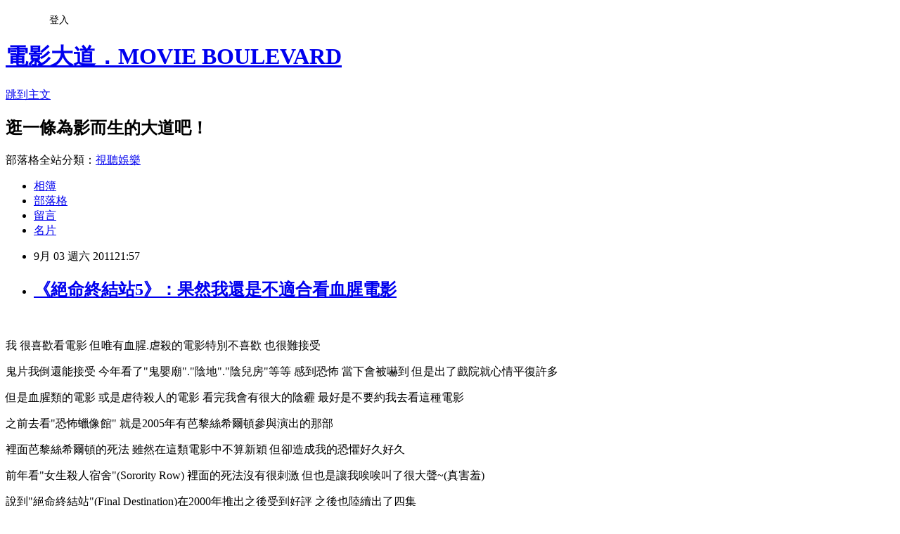

--- FILE ---
content_type: text/html; charset=utf-8
request_url: https://allen201242002.pixnet.net/blog/posts/7078920443
body_size: 43095
content:
<!DOCTYPE html><html lang="zh-TW"><head><meta charSet="utf-8"/><meta name="viewport" content="width=device-width, initial-scale=1"/><link rel="stylesheet" href="https://static.1px.tw/blog-next/_next/static/chunks/b1e52b495cc0137c.css" data-precedence="next"/><link rel="stylesheet" href="/fix.css?v=202601180712" type="text/css" data-precedence="medium"/><link rel="stylesheet" href="https://s3.1px.tw/blog/theme/choc/iframe-popup.css?v=202601180712" type="text/css" data-precedence="medium"/><link rel="stylesheet" href="https://s3.1px.tw/blog/theme/choc/plugins.min.css?v=202601180712" type="text/css" data-precedence="medium"/><link rel="stylesheet" href="https://s3.1px.tw/blog/theme/choc/openid-comment.css?v=202601180712" type="text/css" data-precedence="medium"/><link rel="stylesheet" href="https://s3.1px.tw/blog/theme/choc/style.min.css?v=202601180712" type="text/css" data-precedence="medium"/><link rel="stylesheet" href="https://s3.1px.tw/blog/theme/choc/main.min.css?v=202601180712" type="text/css" data-precedence="medium"/><link rel="stylesheet" href="https://pimg.1px.tw/allen201242002/assets/allen201242002.css?v=202601180712" type="text/css" data-precedence="medium"/><link rel="stylesheet" href="https://s3.1px.tw/blog/theme/choc/author-info.css?v=202601180712" type="text/css" data-precedence="medium"/><link rel="stylesheet" href="https://s3.1px.tw/blog/theme/choc/idlePop.min.css?v=202601180712" type="text/css" data-precedence="medium"/><link rel="preload" as="script" fetchPriority="low" href="https://static.1px.tw/blog-next/_next/static/chunks/94688e2baa9fea03.js"/><script src="https://static.1px.tw/blog-next/_next/static/chunks/41eaa5427c45ebcc.js" async=""></script><script src="https://static.1px.tw/blog-next/_next/static/chunks/e2c6231760bc85bd.js" async=""></script><script src="https://static.1px.tw/blog-next/_next/static/chunks/94bde6376cf279be.js" async=""></script><script src="https://static.1px.tw/blog-next/_next/static/chunks/426b9d9d938a9eb4.js" async=""></script><script src="https://static.1px.tw/blog-next/_next/static/chunks/turbopack-5021d21b4b170dda.js" async=""></script><script src="https://static.1px.tw/blog-next/_next/static/chunks/ff1a16fafef87110.js" async=""></script><script src="https://static.1px.tw/blog-next/_next/static/chunks/e308b2b9ce476a3e.js" async=""></script><script src="https://static.1px.tw/blog-next/_next/static/chunks/2bf79572a40338b7.js" async=""></script><script src="https://static.1px.tw/blog-next/_next/static/chunks/d3c6eed28c1dd8e2.js" async=""></script><script src="https://static.1px.tw/blog-next/_next/static/chunks/d4d39cfc2a072218.js" async=""></script><script src="https://static.1px.tw/blog-next/_next/static/chunks/6a5d72c05b9cd4ba.js" async=""></script><script src="https://static.1px.tw/blog-next/_next/static/chunks/8af6103cf1375f47.js" async=""></script><script src="https://static.1px.tw/blog-next/_next/static/chunks/60d08651d643cedc.js" async=""></script><script src="https://static.1px.tw/blog-next/_next/static/chunks/0ae21416dac1fa83.js" async=""></script><script src="https://static.1px.tw/blog-next/_next/static/chunks/6d1100e43ad18157.js" async=""></script><script src="https://static.1px.tw/blog-next/_next/static/chunks/87eeaf7a3b9005e8.js" async=""></script><script src="https://static.1px.tw/blog-next/_next/static/chunks/ed01c75076819ebd.js" async=""></script><script src="https://static.1px.tw/blog-next/_next/static/chunks/a4df8fc19a9a82e6.js" async=""></script><title>《絕命終結站5》：果然我還是不適合看血腥電影</title><meta name="description" content="   我 很喜歡看電影 但唯有血腥.虐殺的電影特別不喜歡 也很難接受 鬼片我倒還能接受 今年看了&quot;鬼嬰廟&quot;.&quot;陰地&quot;.&quot;陰兒房&quot;等等 感到恐怖 當下會被嚇到 但是出了戲院就心情平復許多 但是血腥類的電影 或是虐待殺人的電影 看完我會有很大的陰霾 最好是不要約我去看這種電影"/><meta name="author" content="電影大道．MOVIE BOULEVARD"/><meta name="google-adsense-platform-account" content="pub-2647689032095179"/><meta name="fb:app_id" content="101730233200171"/><link rel="canonical" href="https://allen201242002.pixnet.net/blog/posts/7078920443"/><meta property="og:title" content="《絕命終結站5》：果然我還是不適合看血腥電影"/><meta property="og:description" content="   我 很喜歡看電影 但唯有血腥.虐殺的電影特別不喜歡 也很難接受 鬼片我倒還能接受 今年看了&quot;鬼嬰廟&quot;.&quot;陰地&quot;.&quot;陰兒房&quot;等等 感到恐怖 當下會被嚇到 但是出了戲院就心情平復許多 但是血腥類的電影 或是虐待殺人的電影 看完我會有很大的陰霾 最好是不要約我去看這種電影"/><meta property="og:url" content="https://allen201242002.pixnet.net/blog/posts/7078920443"/><meta property="og:image" content="https://pimg.1px.tw/allen201242002/1316844436-1687044797.jpg"/><meta property="og:type" content="article"/><meta name="twitter:card" content="summary_large_image"/><meta name="twitter:title" content="《絕命終結站5》：果然我還是不適合看血腥電影"/><meta name="twitter:description" content="   我 很喜歡看電影 但唯有血腥.虐殺的電影特別不喜歡 也很難接受 鬼片我倒還能接受 今年看了&quot;鬼嬰廟&quot;.&quot;陰地&quot;.&quot;陰兒房&quot;等等 感到恐怖 當下會被嚇到 但是出了戲院就心情平復許多 但是血腥類的電影 或是虐待殺人的電影 看完我會有很大的陰霾 最好是不要約我去看這種電影"/><meta name="twitter:image" content="https://pimg.1px.tw/allen201242002/1316844436-1687044797.jpg"/><link rel="icon" href="/favicon.ico?favicon.a62c60e0.ico" sizes="32x32" type="image/x-icon"/><script src="https://static.1px.tw/blog-next/_next/static/chunks/a6dad97d9634a72d.js" noModule=""></script></head><body><!--$--><!--/$--><!--$?--><template id="B:0"></template><!--/$--><script>requestAnimationFrame(function(){$RT=performance.now()});</script><script src="https://static.1px.tw/blog-next/_next/static/chunks/94688e2baa9fea03.js" id="_R_" async=""></script><div hidden id="S:0"><script id="pixnet-vars">
        window.PIXNET = {
          post_id: "7078920443",
          name: "allen201242002",
          user_id: 0,
          blog_id: "2988880",
          display_ads: true,
          ad_options: {"chictrip":false}
        };
      </script><script type="text/javascript" src="https://code.jquery.com/jquery-latest.min.js"></script><script id="json-ld-article-script" type="application/ld+json">{"@context":"https:\u002F\u002Fschema.org","@type":"BlogPosting","isAccessibleForFree":true,"mainEntityOfPage":{"@type":"WebPage","@id":"https:\u002F\u002Fallen201242002.pixnet.net\u002Fblog\u002Fposts\u002F7078920443"},"headline":"《絕命終結站5》：果然我還是不適合看血腥電影","description":"\u003Cimg title=\"10.jpg\" src=\"http:\u002F\u002Fpic.pimg.tw\u002Fallen201242002\u002F1316844436-1687044797_n.jpg\" alt=\"10.jpg\" border=\"0\" \u002F\u003E\u003Cbr \u002F\u003E  \u003Cbr\u003E&#13; 我 很喜歡看電影 但唯有血腥.虐殺的電影特別不喜歡 也很難接受\u003Cbr\u003E&#13; 鬼片我倒還能接受 今年看了\"鬼嬰廟\".\"陰地\".\"陰兒房\"等等 感到恐怖 當下會被嚇到 但是出了戲院就心情平復許多\u003Cbr\u003E&#13; 但是血腥類的電影 或是虐待殺人的電影 看完我會有很大的陰霾 最好是不要約我去看這種電影","articleBody":"\u003Cp\u003E\u003Cimg title=\"10.jpg\" src=\"https:\u002F\u002Fpimg.1px.tw\u002Fallen201242002\u002F1316844436-1687044797.jpg\" alt=\"10.jpg\" border=\"0\" \u002F\u003E&nbsp;&nbsp;\u003C\u002Fp\u003E\r\n\u003Cp\u003E我 很喜歡看電影 但唯有血腥.虐殺的電影特別不喜歡 也很難接受\u003C\u002Fp\u003E\r\n\u003Cp\u003E鬼片我倒還能接受 今年看了\"鬼嬰廟\".\"陰地\".\"陰兒房\"等等 感到恐怖 當下會被嚇到 但是出了戲院就心情平復許多\u003C\u002Fp\u003E\r\n\u003Cp\u003E但是血腥類的電影 或是虐待殺人的電影 看完我會有很大的陰霾 最好是不要約我去看這種電影\u003C\u002Fp\u003E\r\n\u003Cp\u003E之前去看\"恐怖蠟像館\"&nbsp;就是2005年有芭黎絲希爾頓參與演出的那部\u003C\u002Fp\u003E\r\n\u003Cp\u003E裡面芭黎絲希爾頓的死法 雖然在這類電影中不算新穎 但卻造成我的恐懼好久好久\u003C\u002Fp\u003E\r\n\u003Cp\u003E前年看\"女生殺人宿舍\"(Sorority Row) 裡面的死法沒有很刺激 但也是讓我唉唉叫了很大聲~(真害羞)\u003C\u002Fp\u003E\r\n\u003Cp\u003E說到\"絕命終結站\"(Final Destination)在2000年推出之後受到好評 之後也陸續出了四集\u003C\u002Fp\u003E\r\n\u003Cp\u003E甚至到了第四集還首度結合3D 重點是 膽小鬼如我一集都沒看過\u003C\u002Fp\u003E\r\n\u003Cp\u003E只略微知道前幾集大致的死法和重大意外\u003C\u002Fp\u003E\r\n\u003Cp\u003E\u003Ca href=\"http:\u002F\u002Fallen201242002.pixnet.net\u002Falbum\u002Fphoto\u002F7635348\"\u003E\u003Cimg title=\"8.jpg\" src=\"https:\u002F\u002Fpimg.1px.tw\u002Fallen201242002\u002F1314978428-2902192146.jpg\" alt=\"8.jpg\" border=\"0\" \u002F\u003E\u003C\u002Fa\u003E&nbsp;&nbsp;&nbsp;&nbsp;\u003C\u002Fp\u003E\r\n\u003Cp\u003E這次去看第五集 而且還是3D&nbsp;簡直就是強迫症上身外加神經線亂接 不知打哪來的勇氣\u003C\u002Fp\u003E\r\n\u003Cp\u003E一進戲院就開始歇斯底里的亂嚷著要出去&gt;&lt;\u003C\u002Fp\u003E\r\n\u003Cp\u003E哈哈 我好像扯太遠了\u003C\u002Fp\u003E\r\n\u003Cp\u003E這次的劇情大家應該都略為知道\u003C\u002Fp\u003E\r\n\u003Cp\u003E就是一個公司的員工們一起快快樂樂的參與一趟員工進修之旅\u003C\u002Fp\u003E\r\n\u003Cp\u003E然後\u003Cspan style=\"text-decoration: line-through;\"\u003E就快快樂樂的回家 結束^^\u003C\u002Fspan\u003E\u003C\u002Fp\u003E\r\n\u003Cp\u003E然後車上一名乘客 當然就是主角囉 他突然覺得不對勁 開始有了斷橋的預見影像\u003C\u002Fp\u003E\r\n\u003Cp\u003E當然如果是這系列的忠實觀眾就會知道一開始這個死亡預見 就會出現很可怕的死法\u003C\u002Fp\u003E\r\n\u003Cp\u003E沒錯 這一段超級精彩 搭配上3D 整個超生動身歷其境\u003C\u002Fp\u003E\r\n\u003Cp\u003E尤其是東西真的會刺出來 亂飛出來 呵呵呵整個超驚嚇 閃避不及啊\u003C\u002Fp\u003E\r\n\u003Cp\u003E除了在預告看到的被熱柏油潑到而死的以外(這個讓人感覺好痛 全片我就這個地方哀嚎了一下)\u003C\u002Fp\u003E\r\n\u003Cp\u003E在橋上死的人 每一個都沒有好結果T^T\u003C\u002Fp\u003E\r\n\u003Cp\u003E\u003Ca href=\"http:\u002F\u002Fallen201242002.pixnet.net\u002Falbum\u002Fphoto\u002F7635338\"\u003E\u003Cimg title=\"4.jpg\" src=\"https:\u002F\u002Fpimg.1px.tw\u002Fallen201242002\u002F1314978422-1819235526.jpg\" alt=\"4.jpg\" border=\"0\" \u002F\u003E\u003C\u002Fa\u003E \u003Ca href=\"http:\u002F\u002Fallen201242002.pixnet.net\u002Falbum\u002Fphoto\u002F7635344\"\u003E\u003Cimg title=\"7.jpg\" src=\"https:\u002F\u002Fpimg.1px.tw\u002Fallen201242002\u002F1314978426-735612186.jpg\" alt=\"7.jpg\" border=\"0\" \u002F\u003E\u003C\u002Fa\u003E&nbsp;&nbsp;\u003C\u002Fp\u003E\r\n\u003Cp\u003E主角於是在意外發生之前要所有人下車 但怎麼可能下車呢 大家自然而然覺得主角在瞎扯蛋\u003C\u002Fp\u003E\r\n\u003Cp\u003E於是下車的人只有八個乘客 (當時的我心想:不會吧 有八個誇張死法 這不是在精神虐待我嗎~~)\u003C\u002Fp\u003E\r\n\u003Cp\u003E下車後 大橋果真斷裂 整個公司就剩下這八個存活者\u003C\u002Fp\u003E\r\n\u003Cp\u003E在公司辦的告別式上 這幾個倖存者遇到了一個神秘客 告訴他們死神不喜歡被欺騙(哈利波特裡\"三兄弟的故事\"也提到了這一點^^)\u003C\u002Fp\u003E\r\n\u003Cp\u003E揭示他們即將面臨危險\u003C\u002Fp\u003E\r\n\u003Cp\u003E果然一個一個開始...遭遇不幸\u003C\u002Fp\u003E\r\n\u003Cp\u003E在這邊不要提到太多關鍵的東西 大家可以親自觀賞 感受那種恐懼\u003C\u002Fp\u003E\r\n\u003Cp\u003E(未滿18歲不要觀看喔 是限制級的 被戲院擋在外面也不要砸戲院喔 戲院經營很辛苦的多體諒一下 而且砸了爸爸媽媽的荷包就哭哭了)\u003C\u002Fp\u003E\r\n\u003Cp\u003E從預告片可以看見\u003C\u002Fp\u003E\r\n\u003Cp\u003E第一個死在體操練習 這一段 超 級 噁 心 而且超不符合人體工學 還好我沒邊看邊吃東西 不然我一定會吐得稀巴爛\u003C\u002Fp\u003E\r\n\u003Cp\u003E但是絕對不像預告片來的那麼簡單 這一段張力很夠 音樂也配得很好 害我精神緊繃了好久T^T\u003C\u002Fp\u003E\r\n\u003Cp\u003E第二個死在針灸...當然也沒那麼簡單 這段明顯導演加了一點\"笑\"果 但最後看起來也格外諷刺\u003C\u002Fp\u003E\r\n\u003Cp\u003E第三個死在眼科雷射手術 再說一次沒有這麼簡單&nbsp;這樣演一定會讓觀眾畏懼看眼科做手術\u003C\u002Fp\u003E\r\n\u003Cp\u003E希望不要演牙醫診所事故......(不過第二集有看完牙醫出事的 天啊!)\u003C\u002Fp\u003E\r\n\u003Cp\u003E\u003Ca href=\"http:\u002F\u002Fallen201242002.pixnet.net\u002Falbum\u002Fphoto\u002F7635326\"\u003E\u003Cimg title=\"1.jpg\" src=\"https:\u002F\u002Fpimg.1px.tw\u002Fallen201242002\u002F1314978411-4172800227.jpg\" alt=\"1.jpg\" border=\"0\" \u002F\u003E\u003C\u002Fa\u003E&nbsp;&nbsp;\u003C\u002Fp\u003E\r\n\u003Cp\u003E此時神秘客出來說了一個新規則 就是只要殺了別人去替補死神的名單 就可以存活\u003C\u002Fp\u003E\r\n\u003Cp\u003E但這個設定實在是太可怕了 這樣無辜的人不就可憐嗎\u003C\u002Fp\u003E\r\n\u003Cp\u003E而且要這樣互相猜忌豈不是太可怕了\u003C\u002Fp\u003E\r\n\u003Cp\u003E於是第四個人要開始死了 這次則是工廠意外 這裡就比較不刺激了 而且一次還死了兩個人\u003C\u002Fp\u003E\r\n\u003Cp\u003E好恐怖==\u003C\u002Fp\u003E\r\n\u003Cp\u003E\u003Ca href=\"http:\u002F\u002Fallen201242002.pixnet.net\u002Falbum\u002Fphoto\u002F7635330\"\u003E\u003Cimg title=\"2.jpg\" src=\"https:\u002F\u002Fpimg.1px.tw\u002Fallen201242002\u002F1314978414-153804873.jpg\" alt=\"2.jpg\" border=\"0\" \u002F\u003E\u003C\u002Fa\u003E \u003Ca href=\"http:\u002F\u002Fallen201242002.pixnet.net\u002Falbum\u002Fphoto\u002F7635334\"\u003E\u003Cimg title=\"3.jpg\" src=\"https:\u002F\u002Fpimg.1px.tw\u002Fallen201242002\u002F1314978419-1216884406.jpg\" alt=\"3.jpg\" border=\"0\" \u002F\u003E\u003C\u002Fa\u003E&nbsp;&nbsp;\u003C\u002Fp\u003E\r\n\u003Cp\u003E第六個人要死了 但是他想起死神的新規則 他預謀要殺了別人\u003C\u002Fp\u003E\r\n\u003Cp\u003E於是這裡開始就出現了動作片的fu 互相勾心鬥角一起打鬥感覺很緊張 隨時都有人會死 讓我神經緊繃again\u003C\u002Fp\u003E\r\n\u003Cp\u003E而且這個準備要死的人好像湯姆克魯斯喔!!!!(而且一樣矮耶~~導演選角真是逗趣 不過這個偽湯姆克魯斯說話的語調很單薄 有點想打他)\u003C\u002Fp\u003E\r\n\u003Cp\u003E害我都不禁想到不可能的任務的歌曲\u003C\u002Fp\u003E\r\n\u003Cp\u003E\u003Ca href=\"http:\u002F\u002Fallen201242002.pixnet.net\u002Falbum\u002Fphoto\u002F7635340\"\u003E\u003Cimg title=\"5.jpg\" src=\"https:\u002F\u002Fpimg.1px.tw\u002Fallen201242002\u002F1314978424-2714662506.jpg\" alt=\"5.jpg\" border=\"0\" \u002F\u003E\u003C\u002Fa\u003E&nbsp;&nbsp;\u003C\u002Fp\u003E\r\n\u003Cp\u003E第五集感覺很令人緊繃 和前面四集比起來應該是比較好 而且死法都很新鮮\u003C\u002Fp\u003E\r\n\u003Cp\u003E但在忠實系列迷的眼中第五集的評價如何 我就不確定了\u003C\u002Fp\u003E\r\n\u003Cp\u003E而且導演有顧及到3D 血濺出來啊 東西刺出來啊 都很讓人措手不及 給個讚\u003C\u002Fp\u003E\r\n\u003Cp\u003E對血腥片或是這類驚悚片有興趣的朋友趕快把握機會\u003C\u002Fp\u003E\r\n\u003Cp\u003E聽說這是完結篇了 最後一次進戲院看絕命終結站啊!!&nbsp;\u003C\u002Fp\u003E\r\n\u003Cp\u003E\u003Ca href=\"http:\u002F\u002Fallen201242002.pixnet.net\u002Falbum\u002Fphoto\u002F7635342\"\u003E\u003Cimg title=\"6.jpg\" src=\"https:\u002F\u002Fpimg.1px.tw\u002Fallen201242002\u002F1314978426-3424729383.jpg\" alt=\"6.jpg\" border=\"0\" \u002F\u003E\u003C\u002Fa\u003E&nbsp;&nbsp;\u003C\u002Fp\u003E\r\n\u003Cp\u003E\u003Ca href=\"http:\u002F\u002Fchannel.pixnet.net\u002Fmovie\u002Freview\u002Farticle\u002F2038\" target=\"_blank\"\u003E到電影圈看更多相關電影評論\u003C\u002Fa\u003E\u003C\u002Fp\u003E","image":["https:\u002F\u002Fpimg.1px.tw\u002Fallen201242002\u002F1316844436-1687044797.jpg"],"author":{"@type":"Person","name":"電影大道．MOVIE BOULEVARD","url":"https:\u002F\u002Fwww.pixnet.net\u002Fpcard\u002Fallen201242002"},"publisher":{"@type":"Organization","name":"電影大道．MOVIE BOULEVARD","logo":{"@type":"ImageObject","url":"https:\u002F\u002Fs3.1px.tw\u002Fblog\u002Fcommon\u002Favatar\u002Fblog_cover_light.jpg"}},"datePublished":"2011-09-03T13:57:36.000Z","dateModified":"","keywords":[],"articleSection":"2011年電影"}</script><template id="P:1"></template><template id="P:2"></template><template id="P:3"></template><section aria-label="Notifications alt+T" tabindex="-1" aria-live="polite" aria-relevant="additions text" aria-atomic="false"></section></div><script>(self.__next_f=self.__next_f||[]).push([0])</script><script>self.__next_f.push([1,"1:\"$Sreact.fragment\"\n3:I[39756,[\"https://static.1px.tw/blog-next/_next/static/chunks/ff1a16fafef87110.js\",\"https://static.1px.tw/blog-next/_next/static/chunks/e308b2b9ce476a3e.js\"],\"default\"]\n4:I[53536,[\"https://static.1px.tw/blog-next/_next/static/chunks/ff1a16fafef87110.js\",\"https://static.1px.tw/blog-next/_next/static/chunks/e308b2b9ce476a3e.js\"],\"default\"]\n6:I[97367,[\"https://static.1px.tw/blog-next/_next/static/chunks/ff1a16fafef87110.js\",\"https://static.1px.tw/blog-next/_next/static/chunks/e308b2b9ce476a3e.js\"],\"OutletBoundary\"]\n8:I[97367,[\"https://static.1px.tw/blog-next/_next/static/chunks/ff1a16fafef87110.js\",\"https://static.1px.tw/blog-next/_next/static/chunks/e308b2b9ce476a3e.js\"],\"ViewportBoundary\"]\na:I[97367,[\"https://static.1px.tw/blog-next/_next/static/chunks/ff1a16fafef87110.js\",\"https://static.1px.tw/blog-next/_next/static/chunks/e308b2b9ce476a3e.js\"],\"MetadataBoundary\"]\nc:I[63491,[\"https://static.1px.tw/blog-next/_next/static/chunks/2bf79572a40338b7.js\",\"https://static.1px.tw/blog-next/_next/static/chunks/d3c6eed28c1dd8e2.js\"],\"default\"]\n:HL[\"https://static.1px.tw/blog-next/_next/static/chunks/b1e52b495cc0137c.css\",\"style\"]\n"])</script><script>self.__next_f.push([1,"0:{\"P\":null,\"b\":\"jLMCWaFgMfR_swzrVDvgI\",\"c\":[\"\",\"blog\",\"posts\",\"7078920443\"],\"q\":\"\",\"i\":false,\"f\":[[[\"\",{\"children\":[\"blog\",{\"children\":[\"posts\",{\"children\":[[\"id\",\"7078920443\",\"d\"],{\"children\":[\"__PAGE__\",{}]}]}]}]},\"$undefined\",\"$undefined\",true],[[\"$\",\"$1\",\"c\",{\"children\":[[[\"$\",\"script\",\"script-0\",{\"src\":\"https://static.1px.tw/blog-next/_next/static/chunks/d4d39cfc2a072218.js\",\"async\":true,\"nonce\":\"$undefined\"}],[\"$\",\"script\",\"script-1\",{\"src\":\"https://static.1px.tw/blog-next/_next/static/chunks/6a5d72c05b9cd4ba.js\",\"async\":true,\"nonce\":\"$undefined\"}],[\"$\",\"script\",\"script-2\",{\"src\":\"https://static.1px.tw/blog-next/_next/static/chunks/8af6103cf1375f47.js\",\"async\":true,\"nonce\":\"$undefined\"}]],\"$L2\"]}],{\"children\":[[\"$\",\"$1\",\"c\",{\"children\":[null,[\"$\",\"$L3\",null,{\"parallelRouterKey\":\"children\",\"error\":\"$undefined\",\"errorStyles\":\"$undefined\",\"errorScripts\":\"$undefined\",\"template\":[\"$\",\"$L4\",null,{}],\"templateStyles\":\"$undefined\",\"templateScripts\":\"$undefined\",\"notFound\":\"$undefined\",\"forbidden\":\"$undefined\",\"unauthorized\":\"$undefined\"}]]}],{\"children\":[[\"$\",\"$1\",\"c\",{\"children\":[null,[\"$\",\"$L3\",null,{\"parallelRouterKey\":\"children\",\"error\":\"$undefined\",\"errorStyles\":\"$undefined\",\"errorScripts\":\"$undefined\",\"template\":[\"$\",\"$L4\",null,{}],\"templateStyles\":\"$undefined\",\"templateScripts\":\"$undefined\",\"notFound\":\"$undefined\",\"forbidden\":\"$undefined\",\"unauthorized\":\"$undefined\"}]]}],{\"children\":[[\"$\",\"$1\",\"c\",{\"children\":[null,[\"$\",\"$L3\",null,{\"parallelRouterKey\":\"children\",\"error\":\"$undefined\",\"errorStyles\":\"$undefined\",\"errorScripts\":\"$undefined\",\"template\":[\"$\",\"$L4\",null,{}],\"templateStyles\":\"$undefined\",\"templateScripts\":\"$undefined\",\"notFound\":\"$undefined\",\"forbidden\":\"$undefined\",\"unauthorized\":\"$undefined\"}]]}],{\"children\":[[\"$\",\"$1\",\"c\",{\"children\":[\"$L5\",[[\"$\",\"link\",\"0\",{\"rel\":\"stylesheet\",\"href\":\"https://static.1px.tw/blog-next/_next/static/chunks/b1e52b495cc0137c.css\",\"precedence\":\"next\",\"crossOrigin\":\"$undefined\",\"nonce\":\"$undefined\"}],[\"$\",\"script\",\"script-0\",{\"src\":\"https://static.1px.tw/blog-next/_next/static/chunks/0ae21416dac1fa83.js\",\"async\":true,\"nonce\":\"$undefined\"}],[\"$\",\"script\",\"script-1\",{\"src\":\"https://static.1px.tw/blog-next/_next/static/chunks/6d1100e43ad18157.js\",\"async\":true,\"nonce\":\"$undefined\"}],[\"$\",\"script\",\"script-2\",{\"src\":\"https://static.1px.tw/blog-next/_next/static/chunks/87eeaf7a3b9005e8.js\",\"async\":true,\"nonce\":\"$undefined\"}],[\"$\",\"script\",\"script-3\",{\"src\":\"https://static.1px.tw/blog-next/_next/static/chunks/ed01c75076819ebd.js\",\"async\":true,\"nonce\":\"$undefined\"}],[\"$\",\"script\",\"script-4\",{\"src\":\"https://static.1px.tw/blog-next/_next/static/chunks/a4df8fc19a9a82e6.js\",\"async\":true,\"nonce\":\"$undefined\"}]],[\"$\",\"$L6\",null,{\"children\":\"$@7\"}]]}],{},null,false,false]},null,false,false]},null,false,false]},null,false,false]},null,false,false],[\"$\",\"$1\",\"h\",{\"children\":[null,[\"$\",\"$L8\",null,{\"children\":\"$@9\"}],[\"$\",\"$La\",null,{\"children\":\"$@b\"}],null]}],false]],\"m\":\"$undefined\",\"G\":[\"$c\",[]],\"S\":false}\n"])</script><script>self.__next_f.push([1,"9:[[\"$\",\"meta\",\"0\",{\"charSet\":\"utf-8\"}],[\"$\",\"meta\",\"1\",{\"name\":\"viewport\",\"content\":\"width=device-width, initial-scale=1\"}]]\n"])</script><script>self.__next_f.push([1,"d:I[79520,[\"https://static.1px.tw/blog-next/_next/static/chunks/d4d39cfc2a072218.js\",\"https://static.1px.tw/blog-next/_next/static/chunks/6a5d72c05b9cd4ba.js\",\"https://static.1px.tw/blog-next/_next/static/chunks/8af6103cf1375f47.js\"],\"\"]\n10:I[2352,[\"https://static.1px.tw/blog-next/_next/static/chunks/d4d39cfc2a072218.js\",\"https://static.1px.tw/blog-next/_next/static/chunks/6a5d72c05b9cd4ba.js\",\"https://static.1px.tw/blog-next/_next/static/chunks/8af6103cf1375f47.js\"],\"AdultWarningModal\"]\n11:I[69182,[\"https://static.1px.tw/blog-next/_next/static/chunks/d4d39cfc2a072218.js\",\"https://static.1px.tw/blog-next/_next/static/chunks/6a5d72c05b9cd4ba.js\",\"https://static.1px.tw/blog-next/_next/static/chunks/8af6103cf1375f47.js\"],\"HydrationComplete\"]\n12:I[12985,[\"https://static.1px.tw/blog-next/_next/static/chunks/d4d39cfc2a072218.js\",\"https://static.1px.tw/blog-next/_next/static/chunks/6a5d72c05b9cd4ba.js\",\"https://static.1px.tw/blog-next/_next/static/chunks/8af6103cf1375f47.js\"],\"NuqsAdapter\"]\n13:I[82782,[\"https://static.1px.tw/blog-next/_next/static/chunks/d4d39cfc2a072218.js\",\"https://static.1px.tw/blog-next/_next/static/chunks/6a5d72c05b9cd4ba.js\",\"https://static.1px.tw/blog-next/_next/static/chunks/8af6103cf1375f47.js\"],\"RefineContext\"]\n14:I[29306,[\"https://static.1px.tw/blog-next/_next/static/chunks/d4d39cfc2a072218.js\",\"https://static.1px.tw/blog-next/_next/static/chunks/6a5d72c05b9cd4ba.js\",\"https://static.1px.tw/blog-next/_next/static/chunks/8af6103cf1375f47.js\",\"https://static.1px.tw/blog-next/_next/static/chunks/60d08651d643cedc.js\",\"https://static.1px.tw/blog-next/_next/static/chunks/d3c6eed28c1dd8e2.js\"],\"default\"]\n2:[\"$\",\"html\",null,{\"lang\":\"zh-TW\",\"children\":[[\"$\",\"$Ld\",null,{\"id\":\"google-tag-manager\",\"strategy\":\"afterInteractive\",\"children\":\"\\n(function(w,d,s,l,i){w[l]=w[l]||[];w[l].push({'gtm.start':\\nnew Date().getTime(),event:'gtm.js'});var f=d.getElementsByTagName(s)[0],\\nj=d.createElement(s),dl=l!='dataLayer'?'\u0026l='+l:'';j.async=true;j.src=\\n'https://www.googletagmanager.com/gtm.js?id='+i+dl;f.parentNode.insertBefore(j,f);\\n})(window,document,'script','dataLayer','GTM-TRLQMPKX');\\n  \"}],\"$Le\",\"$Lf\",[\"$\",\"body\",null,{\"children\":[[\"$\",\"$L10\",null,{\"display\":false}],[\"$\",\"$L11\",null,{}],[\"$\",\"$L12\",null,{\"children\":[\"$\",\"$L13\",null,{\"children\":[\"$\",\"$L3\",null,{\"parallelRouterKey\":\"children\",\"error\":\"$undefined\",\"errorStyles\":\"$undefined\",\"errorScripts\":\"$undefined\",\"template\":[\"$\",\"$L4\",null,{}],\"templateStyles\":\"$undefined\",\"templateScripts\":\"$undefined\",\"notFound\":[[\"$\",\"$L14\",null,{}],[]],\"forbidden\":\"$undefined\",\"unauthorized\":\"$undefined\"}]}]}]]}]]}]\n"])</script><script>self.__next_f.push([1,"e:null\nf:null\n"])</script><script>self.__next_f.push([1,"16:I[27201,[\"https://static.1px.tw/blog-next/_next/static/chunks/ff1a16fafef87110.js\",\"https://static.1px.tw/blog-next/_next/static/chunks/e308b2b9ce476a3e.js\"],\"IconMark\"]\n5:[[\"$\",\"script\",null,{\"id\":\"pixnet-vars\",\"children\":\"\\n        window.PIXNET = {\\n          post_id: \\\"7078920443\\\",\\n          name: \\\"allen201242002\\\",\\n          user_id: 0,\\n          blog_id: \\\"2988880\\\",\\n          display_ads: true,\\n          ad_options: {\\\"chictrip\\\":false}\\n        };\\n      \"}],\"$L15\"]\n"])</script><script>self.__next_f.push([1,"b:[[\"$\",\"title\",\"0\",{\"children\":\"《絕命終結站5》：果然我還是不適合看血腥電影\"}],[\"$\",\"meta\",\"1\",{\"name\":\"description\",\"content\":\"  \\r 我 很喜歡看電影 但唯有血腥.虐殺的電影特別不喜歡 也很難接受\\r 鬼片我倒還能接受 今年看了\\\"鬼嬰廟\\\".\\\"陰地\\\".\\\"陰兒房\\\"等等 感到恐怖 當下會被嚇到 但是出了戲院就心情平復許多\\r 但是血腥類的電影 或是虐待殺人的電影 看完我會有很大的陰霾 最好是不要約我去看這種電影\"}],[\"$\",\"meta\",\"2\",{\"name\":\"author\",\"content\":\"電影大道．MOVIE BOULEVARD\"}],[\"$\",\"meta\",\"3\",{\"name\":\"google-adsense-platform-account\",\"content\":\"pub-2647689032095179\"}],[\"$\",\"meta\",\"4\",{\"name\":\"fb:app_id\",\"content\":\"101730233200171\"}],[\"$\",\"link\",\"5\",{\"rel\":\"canonical\",\"href\":\"https://allen201242002.pixnet.net/blog/posts/7078920443\"}],[\"$\",\"meta\",\"6\",{\"property\":\"og:title\",\"content\":\"《絕命終結站5》：果然我還是不適合看血腥電影\"}],[\"$\",\"meta\",\"7\",{\"property\":\"og:description\",\"content\":\"  \\r 我 很喜歡看電影 但唯有血腥.虐殺的電影特別不喜歡 也很難接受\\r 鬼片我倒還能接受 今年看了\\\"鬼嬰廟\\\".\\\"陰地\\\".\\\"陰兒房\\\"等等 感到恐怖 當下會被嚇到 但是出了戲院就心情平復許多\\r 但是血腥類的電影 或是虐待殺人的電影 看完我會有很大的陰霾 最好是不要約我去看這種電影\"}],[\"$\",\"meta\",\"8\",{\"property\":\"og:url\",\"content\":\"https://allen201242002.pixnet.net/blog/posts/7078920443\"}],[\"$\",\"meta\",\"9\",{\"property\":\"og:image\",\"content\":\"https://pimg.1px.tw/allen201242002/1316844436-1687044797.jpg\"}],[\"$\",\"meta\",\"10\",{\"property\":\"og:type\",\"content\":\"article\"}],[\"$\",\"meta\",\"11\",{\"name\":\"twitter:card\",\"content\":\"summary_large_image\"}],[\"$\",\"meta\",\"12\",{\"name\":\"twitter:title\",\"content\":\"《絕命終結站5》：果然我還是不適合看血腥電影\"}],[\"$\",\"meta\",\"13\",{\"name\":\"twitter:description\",\"content\":\"  \\r 我 很喜歡看電影 但唯有血腥.虐殺的電影特別不喜歡 也很難接受\\r 鬼片我倒還能接受 今年看了\\\"鬼嬰廟\\\".\\\"陰地\\\".\\\"陰兒房\\\"等等 感到恐怖 當下會被嚇到 但是出了戲院就心情平復許多\\r 但是血腥類的電影 或是虐待殺人的電影 看完我會有很大的陰霾 最好是不要約我去看這種電影\"}],[\"$\",\"meta\",\"14\",{\"name\":\"twitter:image\",\"content\":\"https://pimg.1px.tw/allen201242002/1316844436-1687044797.jpg\"}],[\"$\",\"link\",\"15\",{\"rel\":\"icon\",\"href\":\"/favicon.ico?favicon.a62c60e0.ico\",\"sizes\":\"32x32\",\"type\":\"image/x-icon\"}],[\"$\",\"$L16\",\"16\",{}]]\n"])</script><script>self.__next_f.push([1,"7:null\n"])</script><script>self.__next_f.push([1,":HL[\"/fix.css?v=202601180712\",\"style\",{\"type\":\"text/css\"}]\n:HL[\"https://s3.1px.tw/blog/theme/choc/iframe-popup.css?v=202601180712\",\"style\",{\"type\":\"text/css\"}]\n:HL[\"https://s3.1px.tw/blog/theme/choc/plugins.min.css?v=202601180712\",\"style\",{\"type\":\"text/css\"}]\n:HL[\"https://s3.1px.tw/blog/theme/choc/openid-comment.css?v=202601180712\",\"style\",{\"type\":\"text/css\"}]\n:HL[\"https://s3.1px.tw/blog/theme/choc/style.min.css?v=202601180712\",\"style\",{\"type\":\"text/css\"}]\n:HL[\"https://s3.1px.tw/blog/theme/choc/main.min.css?v=202601180712\",\"style\",{\"type\":\"text/css\"}]\n:HL[\"https://pimg.1px.tw/allen201242002/assets/allen201242002.css?v=202601180712\",\"style\",{\"type\":\"text/css\"}]\n:HL[\"https://s3.1px.tw/blog/theme/choc/author-info.css?v=202601180712\",\"style\",{\"type\":\"text/css\"}]\n:HL[\"https://s3.1px.tw/blog/theme/choc/idlePop.min.css?v=202601180712\",\"style\",{\"type\":\"text/css\"}]\n17:T29c4,"])</script><script>self.__next_f.push([1,"{\"@context\":\"https:\\u002F\\u002Fschema.org\",\"@type\":\"BlogPosting\",\"isAccessibleForFree\":true,\"mainEntityOfPage\":{\"@type\":\"WebPage\",\"@id\":\"https:\\u002F\\u002Fallen201242002.pixnet.net\\u002Fblog\\u002Fposts\\u002F7078920443\"},\"headline\":\"《絕命終結站5》：果然我還是不適合看血腥電影\",\"description\":\"\\u003Cimg title=\\\"10.jpg\\\" src=\\\"http:\\u002F\\u002Fpic.pimg.tw\\u002Fallen201242002\\u002F1316844436-1687044797_n.jpg\\\" alt=\\\"10.jpg\\\" border=\\\"0\\\" \\u002F\\u003E\\u003Cbr \\u002F\\u003E  \\u003Cbr\\u003E\u0026#13; 我 很喜歡看電影 但唯有血腥.虐殺的電影特別不喜歡 也很難接受\\u003Cbr\\u003E\u0026#13; 鬼片我倒還能接受 今年看了\\\"鬼嬰廟\\\".\\\"陰地\\\".\\\"陰兒房\\\"等等 感到恐怖 當下會被嚇到 但是出了戲院就心情平復許多\\u003Cbr\\u003E\u0026#13; 但是血腥類的電影 或是虐待殺人的電影 看完我會有很大的陰霾 最好是不要約我去看這種電影\",\"articleBody\":\"\\u003Cp\\u003E\\u003Cimg title=\\\"10.jpg\\\" src=\\\"https:\\u002F\\u002Fpimg.1px.tw\\u002Fallen201242002\\u002F1316844436-1687044797.jpg\\\" alt=\\\"10.jpg\\\" border=\\\"0\\\" \\u002F\\u003E\u0026nbsp;\u0026nbsp;\\u003C\\u002Fp\\u003E\\r\\n\\u003Cp\\u003E我 很喜歡看電影 但唯有血腥.虐殺的電影特別不喜歡 也很難接受\\u003C\\u002Fp\\u003E\\r\\n\\u003Cp\\u003E鬼片我倒還能接受 今年看了\\\"鬼嬰廟\\\".\\\"陰地\\\".\\\"陰兒房\\\"等等 感到恐怖 當下會被嚇到 但是出了戲院就心情平復許多\\u003C\\u002Fp\\u003E\\r\\n\\u003Cp\\u003E但是血腥類的電影 或是虐待殺人的電影 看完我會有很大的陰霾 最好是不要約我去看這種電影\\u003C\\u002Fp\\u003E\\r\\n\\u003Cp\\u003E之前去看\\\"恐怖蠟像館\\\"\u0026nbsp;就是2005年有芭黎絲希爾頓參與演出的那部\\u003C\\u002Fp\\u003E\\r\\n\\u003Cp\\u003E裡面芭黎絲希爾頓的死法 雖然在這類電影中不算新穎 但卻造成我的恐懼好久好久\\u003C\\u002Fp\\u003E\\r\\n\\u003Cp\\u003E前年看\\\"女生殺人宿舍\\\"(Sorority Row) 裡面的死法沒有很刺激 但也是讓我唉唉叫了很大聲~(真害羞)\\u003C\\u002Fp\\u003E\\r\\n\\u003Cp\\u003E說到\\\"絕命終結站\\\"(Final Destination)在2000年推出之後受到好評 之後也陸續出了四集\\u003C\\u002Fp\\u003E\\r\\n\\u003Cp\\u003E甚至到了第四集還首度結合3D 重點是 膽小鬼如我一集都沒看過\\u003C\\u002Fp\\u003E\\r\\n\\u003Cp\\u003E只略微知道前幾集大致的死法和重大意外\\u003C\\u002Fp\\u003E\\r\\n\\u003Cp\\u003E\\u003Ca href=\\\"http:\\u002F\\u002Fallen201242002.pixnet.net\\u002Falbum\\u002Fphoto\\u002F7635348\\\"\\u003E\\u003Cimg title=\\\"8.jpg\\\" src=\\\"https:\\u002F\\u002Fpimg.1px.tw\\u002Fallen201242002\\u002F1314978428-2902192146.jpg\\\" alt=\\\"8.jpg\\\" border=\\\"0\\\" \\u002F\\u003E\\u003C\\u002Fa\\u003E\u0026nbsp;\u0026nbsp;\u0026nbsp;\u0026nbsp;\\u003C\\u002Fp\\u003E\\r\\n\\u003Cp\\u003E這次去看第五集 而且還是3D\u0026nbsp;簡直就是強迫症上身外加神經線亂接 不知打哪來的勇氣\\u003C\\u002Fp\\u003E\\r\\n\\u003Cp\\u003E一進戲院就開始歇斯底里的亂嚷著要出去\u0026gt;\u0026lt;\\u003C\\u002Fp\\u003E\\r\\n\\u003Cp\\u003E哈哈 我好像扯太遠了\\u003C\\u002Fp\\u003E\\r\\n\\u003Cp\\u003E這次的劇情大家應該都略為知道\\u003C\\u002Fp\\u003E\\r\\n\\u003Cp\\u003E就是一個公司的員工們一起快快樂樂的參與一趟員工進修之旅\\u003C\\u002Fp\\u003E\\r\\n\\u003Cp\\u003E然後\\u003Cspan style=\\\"text-decoration: line-through;\\\"\\u003E就快快樂樂的回家 結束^^\\u003C\\u002Fspan\\u003E\\u003C\\u002Fp\\u003E\\r\\n\\u003Cp\\u003E然後車上一名乘客 當然就是主角囉 他突然覺得不對勁 開始有了斷橋的預見影像\\u003C\\u002Fp\\u003E\\r\\n\\u003Cp\\u003E當然如果是這系列的忠實觀眾就會知道一開始這個死亡預見 就會出現很可怕的死法\\u003C\\u002Fp\\u003E\\r\\n\\u003Cp\\u003E沒錯 這一段超級精彩 搭配上3D 整個超生動身歷其境\\u003C\\u002Fp\\u003E\\r\\n\\u003Cp\\u003E尤其是東西真的會刺出來 亂飛出來 呵呵呵整個超驚嚇 閃避不及啊\\u003C\\u002Fp\\u003E\\r\\n\\u003Cp\\u003E除了在預告看到的被熱柏油潑到而死的以外(這個讓人感覺好痛 全片我就這個地方哀嚎了一下)\\u003C\\u002Fp\\u003E\\r\\n\\u003Cp\\u003E在橋上死的人 每一個都沒有好結果T^T\\u003C\\u002Fp\\u003E\\r\\n\\u003Cp\\u003E\\u003Ca href=\\\"http:\\u002F\\u002Fallen201242002.pixnet.net\\u002Falbum\\u002Fphoto\\u002F7635338\\\"\\u003E\\u003Cimg title=\\\"4.jpg\\\" src=\\\"https:\\u002F\\u002Fpimg.1px.tw\\u002Fallen201242002\\u002F1314978422-1819235526.jpg\\\" alt=\\\"4.jpg\\\" border=\\\"0\\\" \\u002F\\u003E\\u003C\\u002Fa\\u003E \\u003Ca href=\\\"http:\\u002F\\u002Fallen201242002.pixnet.net\\u002Falbum\\u002Fphoto\\u002F7635344\\\"\\u003E\\u003Cimg title=\\\"7.jpg\\\" src=\\\"https:\\u002F\\u002Fpimg.1px.tw\\u002Fallen201242002\\u002F1314978426-735612186.jpg\\\" alt=\\\"7.jpg\\\" border=\\\"0\\\" \\u002F\\u003E\\u003C\\u002Fa\\u003E\u0026nbsp;\u0026nbsp;\\u003C\\u002Fp\\u003E\\r\\n\\u003Cp\\u003E主角於是在意外發生之前要所有人下車 但怎麼可能下車呢 大家自然而然覺得主角在瞎扯蛋\\u003C\\u002Fp\\u003E\\r\\n\\u003Cp\\u003E於是下車的人只有八個乘客 (當時的我心想:不會吧 有八個誇張死法 這不是在精神虐待我嗎~~)\\u003C\\u002Fp\\u003E\\r\\n\\u003Cp\\u003E下車後 大橋果真斷裂 整個公司就剩下這八個存活者\\u003C\\u002Fp\\u003E\\r\\n\\u003Cp\\u003E在公司辦的告別式上 這幾個倖存者遇到了一個神秘客 告訴他們死神不喜歡被欺騙(哈利波特裡\\\"三兄弟的故事\\\"也提到了這一點^^)\\u003C\\u002Fp\\u003E\\r\\n\\u003Cp\\u003E揭示他們即將面臨危險\\u003C\\u002Fp\\u003E\\r\\n\\u003Cp\\u003E果然一個一個開始...遭遇不幸\\u003C\\u002Fp\\u003E\\r\\n\\u003Cp\\u003E在這邊不要提到太多關鍵的東西 大家可以親自觀賞 感受那種恐懼\\u003C\\u002Fp\\u003E\\r\\n\\u003Cp\\u003E(未滿18歲不要觀看喔 是限制級的 被戲院擋在外面也不要砸戲院喔 戲院經營很辛苦的多體諒一下 而且砸了爸爸媽媽的荷包就哭哭了)\\u003C\\u002Fp\\u003E\\r\\n\\u003Cp\\u003E從預告片可以看見\\u003C\\u002Fp\\u003E\\r\\n\\u003Cp\\u003E第一個死在體操練習 這一段 超 級 噁 心 而且超不符合人體工學 還好我沒邊看邊吃東西 不然我一定會吐得稀巴爛\\u003C\\u002Fp\\u003E\\r\\n\\u003Cp\\u003E但是絕對不像預告片來的那麼簡單 這一段張力很夠 音樂也配得很好 害我精神緊繃了好久T^T\\u003C\\u002Fp\\u003E\\r\\n\\u003Cp\\u003E第二個死在針灸...當然也沒那麼簡單 這段明顯導演加了一點\\\"笑\\\"果 但最後看起來也格外諷刺\\u003C\\u002Fp\\u003E\\r\\n\\u003Cp\\u003E第三個死在眼科雷射手術 再說一次沒有這麼簡單\u0026nbsp;這樣演一定會讓觀眾畏懼看眼科做手術\\u003C\\u002Fp\\u003E\\r\\n\\u003Cp\\u003E希望不要演牙醫診所事故......(不過第二集有看完牙醫出事的 天啊!)\\u003C\\u002Fp\\u003E\\r\\n\\u003Cp\\u003E\\u003Ca href=\\\"http:\\u002F\\u002Fallen201242002.pixnet.net\\u002Falbum\\u002Fphoto\\u002F7635326\\\"\\u003E\\u003Cimg title=\\\"1.jpg\\\" src=\\\"https:\\u002F\\u002Fpimg.1px.tw\\u002Fallen201242002\\u002F1314978411-4172800227.jpg\\\" alt=\\\"1.jpg\\\" border=\\\"0\\\" \\u002F\\u003E\\u003C\\u002Fa\\u003E\u0026nbsp;\u0026nbsp;\\u003C\\u002Fp\\u003E\\r\\n\\u003Cp\\u003E此時神秘客出來說了一個新規則 就是只要殺了別人去替補死神的名單 就可以存活\\u003C\\u002Fp\\u003E\\r\\n\\u003Cp\\u003E但這個設定實在是太可怕了 這樣無辜的人不就可憐嗎\\u003C\\u002Fp\\u003E\\r\\n\\u003Cp\\u003E而且要這樣互相猜忌豈不是太可怕了\\u003C\\u002Fp\\u003E\\r\\n\\u003Cp\\u003E於是第四個人要開始死了 這次則是工廠意外 這裡就比較不刺激了 而且一次還死了兩個人\\u003C\\u002Fp\\u003E\\r\\n\\u003Cp\\u003E好恐怖==\\u003C\\u002Fp\\u003E\\r\\n\\u003Cp\\u003E\\u003Ca href=\\\"http:\\u002F\\u002Fallen201242002.pixnet.net\\u002Falbum\\u002Fphoto\\u002F7635330\\\"\\u003E\\u003Cimg title=\\\"2.jpg\\\" src=\\\"https:\\u002F\\u002Fpimg.1px.tw\\u002Fallen201242002\\u002F1314978414-153804873.jpg\\\" alt=\\\"2.jpg\\\" border=\\\"0\\\" \\u002F\\u003E\\u003C\\u002Fa\\u003E \\u003Ca href=\\\"http:\\u002F\\u002Fallen201242002.pixnet.net\\u002Falbum\\u002Fphoto\\u002F7635334\\\"\\u003E\\u003Cimg title=\\\"3.jpg\\\" src=\\\"https:\\u002F\\u002Fpimg.1px.tw\\u002Fallen201242002\\u002F1314978419-1216884406.jpg\\\" alt=\\\"3.jpg\\\" border=\\\"0\\\" \\u002F\\u003E\\u003C\\u002Fa\\u003E\u0026nbsp;\u0026nbsp;\\u003C\\u002Fp\\u003E\\r\\n\\u003Cp\\u003E第六個人要死了 但是他想起死神的新規則 他預謀要殺了別人\\u003C\\u002Fp\\u003E\\r\\n\\u003Cp\\u003E於是這裡開始就出現了動作片的fu 互相勾心鬥角一起打鬥感覺很緊張 隨時都有人會死 讓我神經緊繃again\\u003C\\u002Fp\\u003E\\r\\n\\u003Cp\\u003E而且這個準備要死的人好像湯姆克魯斯喔!!!!(而且一樣矮耶~~導演選角真是逗趣 不過這個偽湯姆克魯斯說話的語調很單薄 有點想打他)\\u003C\\u002Fp\\u003E\\r\\n\\u003Cp\\u003E害我都不禁想到不可能的任務的歌曲\\u003C\\u002Fp\\u003E\\r\\n\\u003Cp\\u003E\\u003Ca href=\\\"http:\\u002F\\u002Fallen201242002.pixnet.net\\u002Falbum\\u002Fphoto\\u002F7635340\\\"\\u003E\\u003Cimg title=\\\"5.jpg\\\" src=\\\"https:\\u002F\\u002Fpimg.1px.tw\\u002Fallen201242002\\u002F1314978424-2714662506.jpg\\\" alt=\\\"5.jpg\\\" border=\\\"0\\\" \\u002F\\u003E\\u003C\\u002Fa\\u003E\u0026nbsp;\u0026nbsp;\\u003C\\u002Fp\\u003E\\r\\n\\u003Cp\\u003E第五集感覺很令人緊繃 和前面四集比起來應該是比較好 而且死法都很新鮮\\u003C\\u002Fp\\u003E\\r\\n\\u003Cp\\u003E但在忠實系列迷的眼中第五集的評價如何 我就不確定了\\u003C\\u002Fp\\u003E\\r\\n\\u003Cp\\u003E而且導演有顧及到3D 血濺出來啊 東西刺出來啊 都很讓人措手不及 給個讚\\u003C\\u002Fp\\u003E\\r\\n\\u003Cp\\u003E對血腥片或是這類驚悚片有興趣的朋友趕快把握機會\\u003C\\u002Fp\\u003E\\r\\n\\u003Cp\\u003E聽說這是完結篇了 最後一次進戲院看絕命終結站啊!!\u0026nbsp;\\u003C\\u002Fp\\u003E\\r\\n\\u003Cp\\u003E\\u003Ca href=\\\"http:\\u002F\\u002Fallen201242002.pixnet.net\\u002Falbum\\u002Fphoto\\u002F7635342\\\"\\u003E\\u003Cimg title=\\\"6.jpg\\\" src=\\\"https:\\u002F\\u002Fpimg.1px.tw\\u002Fallen201242002\\u002F1314978426-3424729383.jpg\\\" alt=\\\"6.jpg\\\" border=\\\"0\\\" \\u002F\\u003E\\u003C\\u002Fa\\u003E\u0026nbsp;\u0026nbsp;\\u003C\\u002Fp\\u003E\\r\\n\\u003Cp\\u003E\\u003Ca href=\\\"http:\\u002F\\u002Fchannel.pixnet.net\\u002Fmovie\\u002Freview\\u002Farticle\\u002F2038\\\" target=\\\"_blank\\\"\\u003E到電影圈看更多相關電影評論\\u003C\\u002Fa\\u003E\\u003C\\u002Fp\\u003E\",\"image\":[\"https:\\u002F\\u002Fpimg.1px.tw\\u002Fallen201242002\\u002F1316844436-1687044797.jpg\"],\"author\":{\"@type\":\"Person\",\"name\":\"電影大道．MOVIE BOULEVARD\",\"url\":\"https:\\u002F\\u002Fwww.pixnet.net\\u002Fpcard\\u002Fallen201242002\"},\"publisher\":{\"@type\":\"Organization\",\"name\":\"電影大道．MOVIE BOULEVARD\",\"logo\":{\"@type\":\"ImageObject\",\"url\":\"https:\\u002F\\u002Fs3.1px.tw\\u002Fblog\\u002Fcommon\\u002Favatar\\u002Fblog_cover_light.jpg\"}},\"datePublished\":\"2011-09-03T13:57:36.000Z\",\"dateModified\":\"\",\"keywords\":[],\"articleSection\":\"2011年電影\"}"])</script><script>self.__next_f.push([1,"15:[[[[\"$\",\"link\",\"/fix.css?v=202601180712\",{\"rel\":\"stylesheet\",\"href\":\"/fix.css?v=202601180712\",\"type\":\"text/css\",\"precedence\":\"medium\"}],[\"$\",\"link\",\"https://s3.1px.tw/blog/theme/choc/iframe-popup.css?v=202601180712\",{\"rel\":\"stylesheet\",\"href\":\"https://s3.1px.tw/blog/theme/choc/iframe-popup.css?v=202601180712\",\"type\":\"text/css\",\"precedence\":\"medium\"}],[\"$\",\"link\",\"https://s3.1px.tw/blog/theme/choc/plugins.min.css?v=202601180712\",{\"rel\":\"stylesheet\",\"href\":\"https://s3.1px.tw/blog/theme/choc/plugins.min.css?v=202601180712\",\"type\":\"text/css\",\"precedence\":\"medium\"}],[\"$\",\"link\",\"https://s3.1px.tw/blog/theme/choc/openid-comment.css?v=202601180712\",{\"rel\":\"stylesheet\",\"href\":\"https://s3.1px.tw/blog/theme/choc/openid-comment.css?v=202601180712\",\"type\":\"text/css\",\"precedence\":\"medium\"}],[\"$\",\"link\",\"https://s3.1px.tw/blog/theme/choc/style.min.css?v=202601180712\",{\"rel\":\"stylesheet\",\"href\":\"https://s3.1px.tw/blog/theme/choc/style.min.css?v=202601180712\",\"type\":\"text/css\",\"precedence\":\"medium\"}],[\"$\",\"link\",\"https://s3.1px.tw/blog/theme/choc/main.min.css?v=202601180712\",{\"rel\":\"stylesheet\",\"href\":\"https://s3.1px.tw/blog/theme/choc/main.min.css?v=202601180712\",\"type\":\"text/css\",\"precedence\":\"medium\"}],[\"$\",\"link\",\"https://pimg.1px.tw/allen201242002/assets/allen201242002.css?v=202601180712\",{\"rel\":\"stylesheet\",\"href\":\"https://pimg.1px.tw/allen201242002/assets/allen201242002.css?v=202601180712\",\"type\":\"text/css\",\"precedence\":\"medium\"}],[\"$\",\"link\",\"https://s3.1px.tw/blog/theme/choc/author-info.css?v=202601180712\",{\"rel\":\"stylesheet\",\"href\":\"https://s3.1px.tw/blog/theme/choc/author-info.css?v=202601180712\",\"type\":\"text/css\",\"precedence\":\"medium\"}],[\"$\",\"link\",\"https://s3.1px.tw/blog/theme/choc/idlePop.min.css?v=202601180712\",{\"rel\":\"stylesheet\",\"href\":\"https://s3.1px.tw/blog/theme/choc/idlePop.min.css?v=202601180712\",\"type\":\"text/css\",\"precedence\":\"medium\"}]],[\"$\",\"script\",null,{\"type\":\"text/javascript\",\"src\":\"https://code.jquery.com/jquery-latest.min.js\"}]],[[\"$\",\"script\",null,{\"id\":\"json-ld-article-script\",\"type\":\"application/ld+json\",\"dangerouslySetInnerHTML\":{\"__html\":\"$17\"}}],\"$L18\"],\"$L19\",\"$L1a\"]\n"])</script><script>self.__next_f.push([1,"1b:I[5479,[\"https://static.1px.tw/blog-next/_next/static/chunks/d4d39cfc2a072218.js\",\"https://static.1px.tw/blog-next/_next/static/chunks/6a5d72c05b9cd4ba.js\",\"https://static.1px.tw/blog-next/_next/static/chunks/8af6103cf1375f47.js\",\"https://static.1px.tw/blog-next/_next/static/chunks/0ae21416dac1fa83.js\",\"https://static.1px.tw/blog-next/_next/static/chunks/6d1100e43ad18157.js\",\"https://static.1px.tw/blog-next/_next/static/chunks/87eeaf7a3b9005e8.js\",\"https://static.1px.tw/blog-next/_next/static/chunks/ed01c75076819ebd.js\",\"https://static.1px.tw/blog-next/_next/static/chunks/a4df8fc19a9a82e6.js\"],\"default\"]\n1c:I[38045,[\"https://static.1px.tw/blog-next/_next/static/chunks/d4d39cfc2a072218.js\",\"https://static.1px.tw/blog-next/_next/static/chunks/6a5d72c05b9cd4ba.js\",\"https://static.1px.tw/blog-next/_next/static/chunks/8af6103cf1375f47.js\",\"https://static.1px.tw/blog-next/_next/static/chunks/0ae21416dac1fa83.js\",\"https://static.1px.tw/blog-next/_next/static/chunks/6d1100e43ad18157.js\",\"https://static.1px.tw/blog-next/_next/static/chunks/87eeaf7a3b9005e8.js\",\"https://static.1px.tw/blog-next/_next/static/chunks/ed01c75076819ebd.js\",\"https://static.1px.tw/blog-next/_next/static/chunks/a4df8fc19a9a82e6.js\"],\"ArticleHead\"]\n18:[\"$\",\"script\",null,{\"id\":\"json-ld-breadcrumb-script\",\"type\":\"application/ld+json\",\"dangerouslySetInnerHTML\":{\"__html\":\"{\\\"@context\\\":\\\"https:\\\\u002F\\\\u002Fschema.org\\\",\\\"@type\\\":\\\"BreadcrumbList\\\",\\\"itemListElement\\\":[{\\\"@type\\\":\\\"ListItem\\\",\\\"position\\\":1,\\\"name\\\":\\\"首頁\\\",\\\"item\\\":\\\"https:\\\\u002F\\\\u002Fallen201242002.pixnet.net\\\"},{\\\"@type\\\":\\\"ListItem\\\",\\\"position\\\":2,\\\"name\\\":\\\"部落格\\\",\\\"item\\\":\\\"https:\\\\u002F\\\\u002Fallen201242002.pixnet.net\\\\u002Fblog\\\"},{\\\"@type\\\":\\\"ListItem\\\",\\\"position\\\":3,\\\"name\\\":\\\"文章\\\",\\\"item\\\":\\\"https:\\\\u002F\\\\u002Fallen201242002.pixnet.net\\\\u002Fblog\\\\u002Fposts\\\"},{\\\"@type\\\":\\\"ListItem\\\",\\\"position\\\":4,\\\"name\\\":\\\"《絕命終結站5》：果然我還是不適合看血腥電影\\\",\\\"item\\\":\\\"https:\\\\u002F\\\\u002Fallen201242002.pixnet.net\\\\u002Fblog\\\\u002Fposts\\\\u002F7078920443\\\"}]}\"}}]\n1d:T1a72,"])</script><script>self.__next_f.push([1,"\u003cp\u003e\u003cimg title=\"10.jpg\" src=\"https://pimg.1px.tw/allen201242002/1316844436-1687044797.jpg\" alt=\"10.jpg\" border=\"0\" /\u003e\u0026nbsp;\u0026nbsp;\u003c/p\u003e\r\n\u003cp\u003e我 很喜歡看電影 但唯有血腥.虐殺的電影特別不喜歡 也很難接受\u003c/p\u003e\r\n\u003cp\u003e鬼片我倒還能接受 今年看了\"鬼嬰廟\".\"陰地\".\"陰兒房\"等等 感到恐怖 當下會被嚇到 但是出了戲院就心情平復許多\u003c/p\u003e\r\n\u003cp\u003e但是血腥類的電影 或是虐待殺人的電影 看完我會有很大的陰霾 最好是不要約我去看這種電影\u003c/p\u003e\r\n\u003cp\u003e之前去看\"恐怖蠟像館\"\u0026nbsp;就是2005年有芭黎絲希爾頓參與演出的那部\u003c/p\u003e\r\n\u003cp\u003e裡面芭黎絲希爾頓的死法 雖然在這類電影中不算新穎 但卻造成我的恐懼好久好久\u003c/p\u003e\r\n\u003cp\u003e前年看\"女生殺人宿舍\"(Sorority Row) 裡面的死法沒有很刺激 但也是讓我唉唉叫了很大聲~(真害羞)\u003c/p\u003e\r\n\u003cp\u003e說到\"絕命終結站\"(Final Destination)在2000年推出之後受到好評 之後也陸續出了四集\u003c/p\u003e\r\n\u003cp\u003e甚至到了第四集還首度結合3D 重點是 膽小鬼如我一集都沒看過\u003c/p\u003e\r\n\u003cp\u003e只略微知道前幾集大致的死法和重大意外\u003c/p\u003e\r\n\u003cp\u003e\u003ca href=\"http://allen201242002.pixnet.net/album/photo/7635348\"\u003e\u003cimg title=\"8.jpg\" src=\"https://pimg.1px.tw/allen201242002/1314978428-2902192146.jpg\" alt=\"8.jpg\" border=\"0\" /\u003e\u003c/a\u003e\u0026nbsp;\u0026nbsp;\u0026nbsp;\u0026nbsp;\u003c/p\u003e\r\n\u003cp\u003e這次去看第五集 而且還是3D\u0026nbsp;簡直就是強迫症上身外加神經線亂接 不知打哪來的勇氣\u003c/p\u003e\r\n\u003cp\u003e一進戲院就開始歇斯底里的亂嚷著要出去\u0026gt;\u0026lt;\u003c/p\u003e\r\n\u003cp\u003e哈哈 我好像扯太遠了\u003c/p\u003e\r\n\u003cp\u003e這次的劇情大家應該都略為知道\u003c/p\u003e\r\n\u003cp\u003e就是一個公司的員工們一起快快樂樂的參與一趟員工進修之旅\u003c/p\u003e\r\n\u003cp\u003e然後\u003cspan style=\"text-decoration: line-through;\"\u003e就快快樂樂的回家 結束^^\u003c/span\u003e\u003c/p\u003e\r\n\u003cp\u003e然後車上一名乘客 當然就是主角囉 他突然覺得不對勁 開始有了斷橋的預見影像\u003c/p\u003e\r\n\u003cp\u003e當然如果是這系列的忠實觀眾就會知道一開始這個死亡預見 就會出現很可怕的死法\u003c/p\u003e\r\n\u003cp\u003e沒錯 這一段超級精彩 搭配上3D 整個超生動身歷其境\u003c/p\u003e\r\n\u003cp\u003e尤其是東西真的會刺出來 亂飛出來 呵呵呵整個超驚嚇 閃避不及啊\u003c/p\u003e\r\n\u003cp\u003e除了在預告看到的被熱柏油潑到而死的以外(這個讓人感覺好痛 全片我就這個地方哀嚎了一下)\u003c/p\u003e\r\n\u003cp\u003e在橋上死的人 每一個都沒有好結果T^T\u003c/p\u003e\r\n\u003cp\u003e\u003ca href=\"http://allen201242002.pixnet.net/album/photo/7635338\"\u003e\u003cimg title=\"4.jpg\" src=\"https://pimg.1px.tw/allen201242002/1314978422-1819235526.jpg\" alt=\"4.jpg\" border=\"0\" /\u003e\u003c/a\u003e \u003ca href=\"http://allen201242002.pixnet.net/album/photo/7635344\"\u003e\u003cimg title=\"7.jpg\" src=\"https://pimg.1px.tw/allen201242002/1314978426-735612186.jpg\" alt=\"7.jpg\" border=\"0\" /\u003e\u003c/a\u003e\u0026nbsp;\u0026nbsp;\u003c/p\u003e\r\n\u003cp\u003e主角於是在意外發生之前要所有人下車 但怎麼可能下車呢 大家自然而然覺得主角在瞎扯蛋\u003c/p\u003e\r\n\u003cp\u003e於是下車的人只有八個乘客 (當時的我心想:不會吧 有八個誇張死法 這不是在精神虐待我嗎~~)\u003c/p\u003e\r\n\u003cp\u003e下車後 大橋果真斷裂 整個公司就剩下這八個存活者\u003c/p\u003e\r\n\u003cp\u003e在公司辦的告別式上 這幾個倖存者遇到了一個神秘客 告訴他們死神不喜歡被欺騙(哈利波特裡\"三兄弟的故事\"也提到了這一點^^)\u003c/p\u003e\r\n\u003cp\u003e揭示他們即將面臨危險\u003c/p\u003e\r\n\u003cp\u003e果然一個一個開始...遭遇不幸\u003c/p\u003e\r\n\u003cp\u003e在這邊不要提到太多關鍵的東西 大家可以親自觀賞 感受那種恐懼\u003c/p\u003e\r\n\u003cp\u003e(未滿18歲不要觀看喔 是限制級的 被戲院擋在外面也不要砸戲院喔 戲院經營很辛苦的多體諒一下 而且砸了爸爸媽媽的荷包就哭哭了)\u003c/p\u003e\r\n\u003cp\u003e從預告片可以看見\u003c/p\u003e\r\n\u003cp\u003e第一個死在體操練習 這一段 超 級 噁 心 而且超不符合人體工學 還好我沒邊看邊吃東西 不然我一定會吐得稀巴爛\u003c/p\u003e\r\n\u003cp\u003e但是絕對不像預告片來的那麼簡單 這一段張力很夠 音樂也配得很好 害我精神緊繃了好久T^T\u003c/p\u003e\r\n\u003cp\u003e第二個死在針灸...當然也沒那麼簡單 這段明顯導演加了一點\"笑\"果 但最後看起來也格外諷刺\u003c/p\u003e\r\n\u003cp\u003e第三個死在眼科雷射手術 再說一次沒有這麼簡單\u0026nbsp;這樣演一定會讓觀眾畏懼看眼科做手術\u003c/p\u003e\r\n\u003cp\u003e希望不要演牙醫診所事故......(不過第二集有看完牙醫出事的 天啊!)\u003c/p\u003e\r\n\u003cp\u003e\u003ca href=\"http://allen201242002.pixnet.net/album/photo/7635326\"\u003e\u003cimg title=\"1.jpg\" src=\"https://pimg.1px.tw/allen201242002/1314978411-4172800227.jpg\" alt=\"1.jpg\" border=\"0\" /\u003e\u003c/a\u003e\u0026nbsp;\u0026nbsp;\u003c/p\u003e\r\n\u003cp\u003e此時神秘客出來說了一個新規則 就是只要殺了別人去替補死神的名單 就可以存活\u003c/p\u003e\r\n\u003cp\u003e但這個設定實在是太可怕了 這樣無辜的人不就可憐嗎\u003c/p\u003e\r\n\u003cp\u003e而且要這樣互相猜忌豈不是太可怕了\u003c/p\u003e\r\n\u003cp\u003e於是第四個人要開始死了 這次則是工廠意外 這裡就比較不刺激了 而且一次還死了兩個人\u003c/p\u003e\r\n\u003cp\u003e好恐怖==\u003c/p\u003e\r\n\u003cp\u003e\u003ca href=\"http://allen201242002.pixnet.net/album/photo/7635330\"\u003e\u003cimg title=\"2.jpg\" src=\"https://pimg.1px.tw/allen201242002/1314978414-153804873.jpg\" alt=\"2.jpg\" border=\"0\" /\u003e\u003c/a\u003e \u003ca href=\"http://allen201242002.pixnet.net/album/photo/7635334\"\u003e\u003cimg title=\"3.jpg\" src=\"https://pimg.1px.tw/allen201242002/1314978419-1216884406.jpg\" alt=\"3.jpg\" border=\"0\" /\u003e\u003c/a\u003e\u0026nbsp;\u0026nbsp;\u003c/p\u003e\r\n\u003cp\u003e第六個人要死了 但是他想起死神的新規則 他預謀要殺了別人\u003c/p\u003e\r\n\u003cp\u003e於是這裡開始就出現了動作片的fu 互相勾心鬥角一起打鬥感覺很緊張 隨時都有人會死 讓我神經緊繃again\u003c/p\u003e\r\n\u003cp\u003e而且這個準備要死的人好像湯姆克魯斯喔!!!!(而且一樣矮耶~~導演選角真是逗趣 不過這個偽湯姆克魯斯說話的語調很單薄 有點想打他)\u003c/p\u003e\r\n\u003cp\u003e害我都不禁想到不可能的任務的歌曲\u003c/p\u003e\r\n\u003cp\u003e\u003ca href=\"http://allen201242002.pixnet.net/album/photo/7635340\"\u003e\u003cimg title=\"5.jpg\" src=\"https://pimg.1px.tw/allen201242002/1314978424-2714662506.jpg\" alt=\"5.jpg\" border=\"0\" /\u003e\u003c/a\u003e\u0026nbsp;\u0026nbsp;\u003c/p\u003e\r\n\u003cp\u003e第五集感覺很令人緊繃 和前面四集比起來應該是比較好 而且死法都很新鮮\u003c/p\u003e\r\n\u003cp\u003e但在忠實系列迷的眼中第五集的評價如何 我就不確定了\u003c/p\u003e\r\n\u003cp\u003e而且導演有顧及到3D 血濺出來啊 東西刺出來啊 都很讓人措手不及 給個讚\u003c/p\u003e\r\n\u003cp\u003e對血腥片或是這類驚悚片有興趣的朋友趕快把握機會\u003c/p\u003e\r\n\u003cp\u003e聽說這是完結篇了 最後一次進戲院看絕命終結站啊!!\u0026nbsp;\u003c/p\u003e\r\n\u003cp\u003e\u003ca href=\"http://allen201242002.pixnet.net/album/photo/7635342\"\u003e\u003cimg title=\"6.jpg\" src=\"https://pimg.1px.tw/allen201242002/1314978426-3424729383.jpg\" alt=\"6.jpg\" border=\"0\" /\u003e\u003c/a\u003e\u0026nbsp;\u0026nbsp;\u003c/p\u003e\r\n\u003cp\u003e\u003ca href=\"http://channel.pixnet.net/movie/review/article/2038\" target=\"_blank\"\u003e到電影圈看更多相關電影評論\u003c/a\u003e\u003c/p\u003e"])</script><script>self.__next_f.push([1,"1e:T1a3a,"])</script><script>self.__next_f.push([1,"\u003cp\u003e\u003cimg title=\"10.jpg\" src=\"https://pimg.1px.tw/allen201242002/1316844436-1687044797.jpg\" alt=\"10.jpg\" border=\"0\" /\u003e\u0026nbsp;\u0026nbsp;\u003c/p\u003e \u003cp\u003e我 很喜歡看電影 但唯有血腥.虐殺的電影特別不喜歡 也很難接受\u003c/p\u003e \u003cp\u003e鬼片我倒還能接受 今年看了\"鬼嬰廟\".\"陰地\".\"陰兒房\"等等 感到恐怖 當下會被嚇到 但是出了戲院就心情平復許多\u003c/p\u003e \u003cp\u003e但是血腥類的電影 或是虐待殺人的電影 看完我會有很大的陰霾 最好是不要約我去看這種電影\u003c/p\u003e \u003cp\u003e之前去看\"恐怖蠟像館\"\u0026nbsp;就是2005年有芭黎絲希爾頓參與演出的那部\u003c/p\u003e \u003cp\u003e裡面芭黎絲希爾頓的死法 雖然在這類電影中不算新穎 但卻造成我的恐懼好久好久\u003c/p\u003e \u003cp\u003e前年看\"女生殺人宿舍\"(Sorority Row) 裡面的死法沒有很刺激 但也是讓我唉唉叫了很大聲~(真害羞)\u003c/p\u003e \u003cp\u003e說到\"絕命終結站\"(Final Destination)在2000年推出之後受到好評 之後也陸續出了四集\u003c/p\u003e \u003cp\u003e甚至到了第四集還首度結合3D 重點是 膽小鬼如我一集都沒看過\u003c/p\u003e \u003cp\u003e只略微知道前幾集大致的死法和重大意外\u003c/p\u003e \u003cp\u003e\u003ca href=\"http://allen201242002.pixnet.net/album/photo/7635348\"\u003e\u003cimg title=\"8.jpg\" src=\"https://pimg.1px.tw/allen201242002/1314978428-2902192146.jpg\" alt=\"8.jpg\" border=\"0\" /\u003e\u003c/a\u003e\u0026nbsp;\u0026nbsp;\u0026nbsp;\u0026nbsp;\u003c/p\u003e \u003cp\u003e這次去看第五集 而且還是3D\u0026nbsp;簡直就是強迫症上身外加神經線亂接 不知打哪來的勇氣\u003c/p\u003e \u003cp\u003e一進戲院就開始歇斯底里的亂嚷著要出去\u0026gt;\u0026lt;\u003c/p\u003e \u003cp\u003e哈哈 我好像扯太遠了\u003c/p\u003e \u003cp\u003e這次的劇情大家應該都略為知道\u003c/p\u003e \u003cp\u003e就是一個公司的員工們一起快快樂樂的參與一趟員工進修之旅\u003c/p\u003e \u003cp\u003e然後\u003cspan style=\"text-decoration: line-through;\"\u003e就快快樂樂的回家 結束^^\u003c/span\u003e\u003c/p\u003e \u003cp\u003e然後車上一名乘客 當然就是主角囉 他突然覺得不對勁 開始有了斷橋的預見影像\u003c/p\u003e \u003cp\u003e當然如果是這系列的忠實觀眾就會知道一開始這個死亡預見 就會出現很可怕的死法\u003c/p\u003e \u003cp\u003e沒錯 這一段超級精彩 搭配上3D 整個超生動身歷其境\u003c/p\u003e \u003cp\u003e尤其是東西真的會刺出來 亂飛出來 呵呵呵整個超驚嚇 閃避不及啊\u003c/p\u003e \u003cp\u003e除了在預告看到的被熱柏油潑到而死的以外(這個讓人感覺好痛 全片我就這個地方哀嚎了一下)\u003c/p\u003e \u003cp\u003e在橋上死的人 每一個都沒有好結果T^T\u003c/p\u003e \u003cp\u003e\u003ca href=\"http://allen201242002.pixnet.net/album/photo/7635338\"\u003e\u003cimg title=\"4.jpg\" src=\"https://pimg.1px.tw/allen201242002/1314978422-1819235526.jpg\" alt=\"4.jpg\" border=\"0\" /\u003e\u003c/a\u003e \u003ca href=\"http://allen201242002.pixnet.net/album/photo/7635344\"\u003e\u003cimg title=\"7.jpg\" src=\"https://pimg.1px.tw/allen201242002/1314978426-735612186.jpg\" alt=\"7.jpg\" border=\"0\" /\u003e\u003c/a\u003e\u0026nbsp;\u0026nbsp;\u003c/p\u003e \u003cp\u003e主角於是在意外發生之前要所有人下車 但怎麼可能下車呢 大家自然而然覺得主角在瞎扯蛋\u003c/p\u003e \u003cp\u003e於是下車的人只有八個乘客 (當時的我心想:不會吧 有八個誇張死法 這不是在精神虐待我嗎~~)\u003c/p\u003e \u003cp\u003e下車後 大橋果真斷裂 整個公司就剩下這八個存活者\u003c/p\u003e \u003cp\u003e在公司辦的告別式上 這幾個倖存者遇到了一個神秘客 告訴他們死神不喜歡被欺騙(哈利波特裡\"三兄弟的故事\"也提到了這一點^^)\u003c/p\u003e \u003cp\u003e揭示他們即將面臨危險\u003c/p\u003e \u003cp\u003e果然一個一個開始...遭遇不幸\u003c/p\u003e \u003cp\u003e在這邊不要提到太多關鍵的東西 大家可以親自觀賞 感受那種恐懼\u003c/p\u003e \u003cp\u003e(未滿18歲不要觀看喔 是限制級的 被戲院擋在外面也不要砸戲院喔 戲院經營很辛苦的多體諒一下 而且砸了爸爸媽媽的荷包就哭哭了)\u003c/p\u003e \u003cp\u003e從預告片可以看見\u003c/p\u003e \u003cp\u003e第一個死在體操練習 這一段 超 級 噁 心 而且超不符合人體工學 還好我沒邊看邊吃東西 不然我一定會吐得稀巴爛\u003c/p\u003e \u003cp\u003e但是絕對不像預告片來的那麼簡單 這一段張力很夠 音樂也配得很好 害我精神緊繃了好久T^T\u003c/p\u003e \u003cp\u003e第二個死在針灸...當然也沒那麼簡單 這段明顯導演加了一點\"笑\"果 但最後看起來也格外諷刺\u003c/p\u003e \u003cp\u003e第三個死在眼科雷射手術 再說一次沒有這麼簡單\u0026nbsp;這樣演一定會讓觀眾畏懼看眼科做手術\u003c/p\u003e \u003cp\u003e希望不要演牙醫診所事故......(不過第二集有看完牙醫出事的 天啊!)\u003c/p\u003e \u003cp\u003e\u003ca href=\"http://allen201242002.pixnet.net/album/photo/7635326\"\u003e\u003cimg title=\"1.jpg\" src=\"https://pimg.1px.tw/allen201242002/1314978411-4172800227.jpg\" alt=\"1.jpg\" border=\"0\" /\u003e\u003c/a\u003e\u0026nbsp;\u0026nbsp;\u003c/p\u003e \u003cp\u003e此時神秘客出來說了一個新規則 就是只要殺了別人去替補死神的名單 就可以存活\u003c/p\u003e \u003cp\u003e但這個設定實在是太可怕了 這樣無辜的人不就可憐嗎\u003c/p\u003e \u003cp\u003e而且要這樣互相猜忌豈不是太可怕了\u003c/p\u003e \u003cp\u003e於是第四個人要開始死了 這次則是工廠意外 這裡就比較不刺激了 而且一次還死了兩個人\u003c/p\u003e \u003cp\u003e好恐怖==\u003c/p\u003e \u003cp\u003e\u003ca href=\"http://allen201242002.pixnet.net/album/photo/7635330\"\u003e\u003cimg title=\"2.jpg\" src=\"https://pimg.1px.tw/allen201242002/1314978414-153804873.jpg\" alt=\"2.jpg\" border=\"0\" /\u003e\u003c/a\u003e \u003ca href=\"http://allen201242002.pixnet.net/album/photo/7635334\"\u003e\u003cimg title=\"3.jpg\" src=\"https://pimg.1px.tw/allen201242002/1314978419-1216884406.jpg\" alt=\"3.jpg\" border=\"0\" /\u003e\u003c/a\u003e\u0026nbsp;\u0026nbsp;\u003c/p\u003e \u003cp\u003e第六個人要死了 但是他想起死神的新規則 他預謀要殺了別人\u003c/p\u003e \u003cp\u003e於是這裡開始就出現了動作片的fu 互相勾心鬥角一起打鬥感覺很緊張 隨時都有人會死 讓我神經緊繃again\u003c/p\u003e \u003cp\u003e而且這個準備要死的人好像湯姆克魯斯喔!!!!(而且一樣矮耶~~導演選角真是逗趣 不過這個偽湯姆克魯斯說話的語調很單薄 有點想打他)\u003c/p\u003e \u003cp\u003e害我都不禁想到不可能的任務的歌曲\u003c/p\u003e \u003cp\u003e\u003ca href=\"http://allen201242002.pixnet.net/album/photo/7635340\"\u003e\u003cimg title=\"5.jpg\" src=\"https://pimg.1px.tw/allen201242002/1314978424-2714662506.jpg\" alt=\"5.jpg\" border=\"0\" /\u003e\u003c/a\u003e\u0026nbsp;\u0026nbsp;\u003c/p\u003e \u003cp\u003e第五集感覺很令人緊繃 和前面四集比起來應該是比較好 而且死法都很新鮮\u003c/p\u003e \u003cp\u003e但在忠實系列迷的眼中第五集的評價如何 我就不確定了\u003c/p\u003e \u003cp\u003e而且導演有顧及到3D 血濺出來啊 東西刺出來啊 都很讓人措手不及 給個讚\u003c/p\u003e \u003cp\u003e對血腥片或是這類驚悚片有興趣的朋友趕快把握機會\u003c/p\u003e \u003cp\u003e聽說這是完結篇了 最後一次進戲院看絕命終結站啊!!\u0026nbsp;\u003c/p\u003e \u003cp\u003e\u003ca href=\"http://allen201242002.pixnet.net/album/photo/7635342\"\u003e\u003cimg title=\"6.jpg\" src=\"https://pimg.1px.tw/allen201242002/1314978426-3424729383.jpg\" alt=\"6.jpg\" border=\"0\" /\u003e\u003c/a\u003e\u0026nbsp;\u0026nbsp;\u003c/p\u003e \u003cp\u003e\u003ca href=\"http://channel.pixnet.net/movie/review/article/2038\" target=\"_blank\"\u003e到電影圈看更多相關電影評論\u003c/a\u003e\u003c/p\u003e"])</script><script>self.__next_f.push([1,"1a:[\"$\",\"div\",null,{\"className\":\"main-container\",\"children\":[[\"$\",\"div\",null,{\"id\":\"pixnet-ad-before_header\",\"className\":\"pixnet-ad-placement\"}],[\"$\",\"div\",null,{\"id\":\"body-div\",\"children\":[[\"$\",\"div\",null,{\"id\":\"container\",\"children\":[[\"$\",\"div\",null,{\"id\":\"container2\",\"children\":[[\"$\",\"div\",null,{\"id\":\"container3\",\"children\":[[\"$\",\"div\",null,{\"id\":\"header\",\"children\":[[\"$\",\"div\",null,{\"id\":\"banner\",\"children\":[[\"$\",\"h1\",null,{\"children\":[\"$\",\"a\",null,{\"href\":\"https://allen201242002.pixnet.net/blog\",\"children\":\"電影大道．MOVIE BOULEVARD\"}]}],[\"$\",\"p\",null,{\"className\":\"skiplink\",\"children\":[\"$\",\"a\",null,{\"href\":\"#article-area\",\"title\":\"skip the page header to the main content\",\"children\":\"跳到主文\"}]}],[\"$\",\"h2\",null,{\"suppressHydrationWarning\":true,\"dangerouslySetInnerHTML\":{\"__html\":\"逛一條為影而生的大道吧！\"}}],[\"$\",\"p\",null,{\"id\":\"blog-category\",\"children\":[\"部落格全站分類：\",[\"$\",\"a\",null,{\"href\":\"#\",\"children\":\"視聽娛樂\"}]]}]]}],[\"$\",\"ul\",null,{\"id\":\"navigation\",\"children\":[[\"$\",\"li\",null,{\"className\":\"navigation-links\",\"id\":\"link-album\",\"children\":[\"$\",\"a\",null,{\"href\":\"/albums\",\"title\":\"go to gallery page of this user\",\"children\":\"相簿\"}]}],[\"$\",\"li\",null,{\"className\":\"navigation-links\",\"id\":\"link-blog\",\"children\":[\"$\",\"a\",null,{\"href\":\"https://allen201242002.pixnet.net/blog\",\"title\":\"go to index page of this blog\",\"children\":\"部落格\"}]}],[\"$\",\"li\",null,{\"className\":\"navigation-links\",\"id\":\"link-guestbook\",\"children\":[\"$\",\"a\",null,{\"id\":\"guestbook\",\"data-msg\":\"尚未安裝留言板，無法進行留言\",\"data-action\":\"none\",\"href\":\"#\",\"title\":\"go to guestbook page of this user\",\"children\":\"留言\"}]}],[\"$\",\"li\",null,{\"className\":\"navigation-links\",\"id\":\"link-profile\",\"children\":[\"$\",\"a\",null,{\"href\":\"https://www.pixnet.net/pcard/2988880\",\"title\":\"go to profile page of this user\",\"children\":\"名片\"}]}]]}]]}],[\"$\",\"div\",null,{\"id\":\"main\",\"children\":[[\"$\",\"div\",null,{\"id\":\"content\",\"children\":[[\"$\",\"$L1b\",null,{\"data\":{\"id\":39347735,\"identifier\":\"spotlight\",\"title\":\"歡迎來到MOVIE BOULEVARD！\",\"sort\":26,\"data\":\"大家好，我是癮評倫ALLEN，身高沒有188，年紀超過一十八，最喜歡坐在黑暗的空間和銀幕對話，更喜歡在這裡分享我難戒的文字癮。歡迎大家來到這條電影大道，也很歡迎留下迴響和我討論或提出想法喔！如有高雄場試映、特映欲合作，或是想連絡我，非常歡迎來信：\u003ca href=\\\"mailto:amovieboul129@hotmail.com\\\"\u003eamovieboul129@hotmail.com\u003c/a\u003e，誠徵你的留言迴響但不徵婚。在FB上也可以找到我喔，歡迎加入FB粉絲團：http://www.facebook.com/MovieBoulevard\\n願你喜歡這裡，ENJOY!\"}}],[\"$\",\"div\",null,{\"id\":\"article-area\",\"children\":[\"$\",\"div\",null,{\"id\":\"article-box\",\"children\":[\"$\",\"div\",null,{\"className\":\"article\",\"children\":[[\"$\",\"$L1c\",null,{\"post\":{\"id\":\"7078920443\",\"title\":\"《絕命終結站5》：果然我還是不適合看血腥電影\",\"excerpt\":\"\u003cimg title=\\\"10.jpg\\\" src=\\\"http://pic.pimg.tw/allen201242002/1316844436-1687044797_n.jpg\\\" alt=\\\"10.jpg\\\" border=\\\"0\\\" /\u003e\u003cbr /\u003e  \u003cbr\u003e\u0026#13; 我 很喜歡看電影 但唯有血腥.虐殺的電影特別不喜歡 也很難接受\u003cbr\u003e\u0026#13; 鬼片我倒還能接受 今年看了\\\"鬼嬰廟\\\".\\\"陰地\\\".\\\"陰兒房\\\"等等 感到恐怖 當下會被嚇到 但是出了戲院就心情平復許多\u003cbr\u003e\u0026#13; 但是血腥類的電影 或是虐待殺人的電影 看完我會有很大的陰霾 最好是不要約我去看這種電影\",\"contents\":{\"post_id\":\"7078920443\",\"contents\":\"$1d\",\"sanitized_contents\":\"$1e\",\"created_at\":null,\"updated_at\":null},\"published_at\":1315058256,\"featured\":{\"id\":null,\"url\":\"https://pimg.1px.tw/allen201242002/1316844436-1687044797.jpg\"},\"category\":{\"id\":\"7002654353\",\"blog_id\":\"2988880\",\"name\":\"2011年電影\",\"folder_id\":\"7001480365\",\"post_count\":456,\"sort\":16,\"status\":\"active\",\"frontend\":\"visible\",\"created_at\":0,\"updated_at\":0},\"primaryChannel\":{\"id\":19,\"name\":\"電影評論\",\"slug\":\"movie\",\"type_id\":3},\"secondaryChannel\":{\"id\":0,\"name\":\"不設分類\",\"slug\":null,\"type_id\":0},\"tags\":[],\"visibility\":\"public\",\"password_hint\":null,\"friends\":[],\"groups\":[],\"status\":\"active\",\"is_pinned\":0,\"allow_comment\":1,\"comment_visibility\":1,\"comment_permission\":1,\"post_url\":\"https://allen201242002.pixnet.net/blog/posts/7078920443\",\"stats\":{\"post_id\":\"7078920443\",\"views\":1439,\"views_today\":0,\"likes\":0,\"link_clicks\":0,\"comments\":5,\"replies\":0,\"created_at\":0,\"updated_at\":0},\"password\":null,\"comments\":[{\"comment_id\":\"7045173263\",\"content\":\"哎呀...\\n老實說\\n我也跟你一樣很不喜歡看那種血腥.虐殺的電影 \\n連鬼片我也不是很喜歡\\n因為那種感覺就是令人很不舒服 T^T\\n\\n不過說實在的\\n絕命終結站系列的劇情可以說是很精采啦\\n過程很刺激\\n當然啦....\\n那種死法當下的畫面\\n真的是不敢看 \u003e\u003c\\n不過因為我弟的關係\\n所以前四集還是有看過~ \\n撇開不舒服的畫面\\n劇情還蠻不錯的!\\n\\n但是我還是比較喜歡看動作片\\n那種類型的電影比較精彩.刺激\\n也不會讓人內心留下陰影 OoO\",\"creator\":{\"id\":2992396,\"display_name\":\"ANNIE\",\"avatar_url\":\"https://pimg.1px.tw/annie0222/logo/annie0222.png\"},\"visibility\":1,\"created_at\":1315139083,\"replies\":[{\"reply_id\":7045173263,\"content\":\"超級不舒服的~~\\n不過看了第五集之後 我有很大的好奇心想看前面四集 哈哈\",\"creator\":{\"id\":2988880,\"display_name\":\"癮評倫 ALLEN\",\"avatar_url\":\"https://pimg.1px.tw/allen201242002/logo/allen201242002.png\"},\"created_at\":1315155684,\"visibility\":1,\"display\":true}],\"display\":true},{\"comment_id\":\"7045175460\",\"content\":\"哈哈~ 可以去看看\\n不過第一集是稍微詭異點啦 XD\\n大致上來說都挺不錯的 ^^\\n只是看他們死的當下\\n會想閉上眼睛而已 =ˇ=\",\"creator\":{\"id\":2992396,\"display_name\":\"ANNIE\",\"avatar_url\":\"https://pimg.1px.tw/annie0222/logo/annie0222.png\"},\"visibility\":1,\"created_at\":1315234053,\"replies\":[{\"reply_id\":7045175460,\"content\":\"看完心臟就會強一點了 我猜\",\"creator\":{\"id\":2988880,\"display_name\":\"癮評倫 ALLEN\",\"avatar_url\":\"https://pimg.1px.tw/allen201242002/logo/allen201242002.png\"},\"created_at\":1315239206,\"visibility\":1,\"display\":true}],\"display\":true},{\"comment_id\":\"7048341601\",\"content\":\"應該是第二集的某個死法\\r\\n讓我好幾天看到肉食都無法自制....的想吐\",\"creator\":{\"id\":0,\"display_name\":\"jing\",\"avatar_url\":\"https://ui-avatars.com/api/?name=jing\"},\"visibility\":1,\"created_at\":1347731996,\"replies\":[{\"reply_id\":7048341601,\"content\":\"這類的電影就是會有這樣的陰影\\r\\n但每次上映都會很好奇去看XD\",\"creator\":{\"id\":2988880,\"display_name\":\"癮評倫 ALLEN\",\"avatar_url\":\"https://pimg.1px.tw/allen201242002/logo/allen201242002.png\"},\"created_at\":1347732803,\"visibility\":1,\"display\":true}],\"display\":true},{\"comment_id\":\"7048341675\",\"content\":\"我探索過兩集之後\\r\\n短時間內對於生活上的小細節有些病態的在意...\\r\\n常常搭乘機車、轎車甚至走在路上腦海裡就浮現等等會被車撞的預想了\\r\\n哈哈\",\"creator\":{\"id\":0,\"display_name\":\"jing\",\"avatar_url\":\"https://ui-avatars.com/api/?name=jing\"},\"visibility\":1,\"created_at\":1347740132,\"replies\":[{\"reply_id\":7048341675,\"content\":\"哈哈~~太入戲了~~\\r\\n不過常常這樣想不會覺得很恐怖嗎?\\r\\n我光是想到就會全身發毛\",\"creator\":{\"id\":2988880,\"display_name\":\"癮評倫 ALLEN\",\"avatar_url\":\"https://pimg.1px.tw/allen201242002/logo/allen201242002.png\"},\"created_at\":1347755234,\"visibility\":1,\"display\":true}],\"display\":true},{\"comment_id\":\"7048342255\",\"content\":\"電影裡的大事件感覺上就是由一連串的小錯誤小疏失串連起來的(其實現實也是)\\r\\n所以才會害怕，呵呵\\r\\n尤其是外面的鷹架螺絲鬆掉到油罐車撞進咖啡館那個真的很有感覺\\r\\n不過我都是無聊轉電影台有瞥到才會看\\r\\n沒進戲院看過\\r\\n第五集是3D，更有震撼力吧?\",\"creator\":{\"id\":0,\"display_name\":\"jing\",\"avatar_url\":\"https://ui-avatars.com/api/?name=jing\"},\"visibility\":1,\"created_at\":1347787777,\"replies\":[{\"reply_id\":7048342255,\"content\":\"的確，每個不可預知的災難都是由小地方開始崩壞\\r\\n所以才會令觀眾感到害怕\\r\\n第五集的3D還不錯，很多東西都刺出來飛出來的\\r\\n挺恐怖的！\",\"creator\":{\"id\":2988880,\"display_name\":\"癮評倫 ALLEN\",\"avatar_url\":\"https://pimg.1px.tw/allen201242002/logo/allen201242002.png\"},\"created_at\":1347796106,\"visibility\":1,\"display\":true}],\"display\":true}],\"ad_options\":{\"chictrip\":false}}}],\"$L1f\",\"$L20\",\"$L21\"]}]}]}]]}],\"$L22\"]}],\"$L23\"]}],\"$L24\",\"$L25\",\"$L26\",\"$L27\"]}],\"$L28\",\"$L29\",\"$L2a\",\"$L2b\"]}],\"$L2c\",\"$L2d\",\"$L2e\",\"$L2f\"]}]]}]\n"])</script><script>self.__next_f.push([1,"30:I[89076,[\"https://static.1px.tw/blog-next/_next/static/chunks/d4d39cfc2a072218.js\",\"https://static.1px.tw/blog-next/_next/static/chunks/6a5d72c05b9cd4ba.js\",\"https://static.1px.tw/blog-next/_next/static/chunks/8af6103cf1375f47.js\",\"https://static.1px.tw/blog-next/_next/static/chunks/0ae21416dac1fa83.js\",\"https://static.1px.tw/blog-next/_next/static/chunks/6d1100e43ad18157.js\",\"https://static.1px.tw/blog-next/_next/static/chunks/87eeaf7a3b9005e8.js\",\"https://static.1px.tw/blog-next/_next/static/chunks/ed01c75076819ebd.js\",\"https://static.1px.tw/blog-next/_next/static/chunks/a4df8fc19a9a82e6.js\"],\"ArticleContentInner\"]\n31:I[89697,[\"https://static.1px.tw/blog-next/_next/static/chunks/d4d39cfc2a072218.js\",\"https://static.1px.tw/blog-next/_next/static/chunks/6a5d72c05b9cd4ba.js\",\"https://static.1px.tw/blog-next/_next/static/chunks/8af6103cf1375f47.js\",\"https://static.1px.tw/blog-next/_next/static/chunks/0ae21416dac1fa83.js\",\"https://static.1px.tw/blog-next/_next/static/chunks/6d1100e43ad18157.js\",\"https://static.1px.tw/blog-next/_next/static/chunks/87eeaf7a3b9005e8.js\",\"https://static.1px.tw/blog-next/_next/static/chunks/ed01c75076819ebd.js\",\"https://static.1px.tw/blog-next/_next/static/chunks/a4df8fc19a9a82e6.js\"],\"AuthorViews\"]\n32:I[70364,[\"https://static.1px.tw/blog-next/_next/static/chunks/d4d39cfc2a072218.js\",\"https://static.1px.tw/blog-next/_next/static/chunks/6a5d72c05b9cd4ba.js\",\"https://static.1px.tw/blog-next/_next/static/chunks/8af6103cf1375f47.js\",\"https://static.1px.tw/blog-next/_next/static/chunks/0ae21416dac1fa83.js\",\"https://static.1px.tw/blog-next/_next/static/chunks/6d1100e43ad18157.js\",\"https://static.1px.tw/blog-next/_next/static/chunks/87eeaf7a3b9005e8.js\",\"https://static.1px.tw/blog-next/_next/static/chunks/ed01c75076819ebd.js\",\"https://static.1px.tw/blog-next/_next/static/chunks/a4df8fc19a9a82e6.js\"],\"CommentsBlock\"]\n33:I[96195,[\"https://static.1px.tw/blog-next/_next/static/chunks/d4d39cfc2a072218.js\",\"https://static.1px.tw/blog-next/_next/static/chunks/6a5d72c05b9cd4ba.js\",\"https://static.1px.tw/blog-next/_next/static/chunks/8af6103cf1375f47.js\",\"https://static.1px.tw/blog-next/_next/static/chunks/0ae21416dac1fa83.js\",\"https://static.1px.tw/blog-next/_next/static/chunks/6d1100e43ad18157.js\",\"https://static.1px.tw/blog-next/_next/static/chunks/87eeaf7a3b9005e8.js\",\"https://static.1px.tw/blog-next/_next/static/chunks/ed01c75076819ebd.js\",\"https://static.1px.tw/blog-next/_next/static/chunks/a4df8fc19a9a82e6.js\"],\"Widget\"]\n34:I[28541,[\"https://static.1px.tw/blog-next/_next/static/chunks/d4d39cfc2a072218.js\",\"https://static.1px.tw/blog-next/_next/static/chunks/6a5d72c05b9cd4ba.js\",\"https://static.1px.tw/blog-next/_next/static/chunks/8af6103cf1375f47.js\",\"https://static.1px.tw/blog-next/_next/static/chunks/0ae21416dac1fa83.js\",\"https://static.1px.tw/blog-next/_next/static/chunks/6d1100e43ad18157.js\",\"https://static.1px.tw/blog-next/_next/static/chunks/87eeaf7a3b9005e8.js\",\"https://static.1px.tw/blog-next/_next/static/chunks/ed01c75076819ebd.js\",\"https://static.1px.tw/blog-next/_next/static/chunks/a4df8fc19a9a82e6.js\"],\"default\"]\n:HL[\"/logo_pixnet_ch.svg\",\"image\"]\n"])</script><script>self.__next_f.push([1,"1f:[\"$\",\"div\",null,{\"className\":\"article-body\",\"children\":[[\"$\",\"div\",null,{\"className\":\"article-content\",\"children\":[[\"$\",\"$L30\",null,{\"post\":\"$1a:props:children:1:props:children:0:props:children:0:props:children:0:props:children:1:props:children:0:props:children:1:props:children:props:children:props:children:0:props:post\"}],[\"$\",\"div\",null,{\"className\":\"tag-container-parent\",\"children\":[[\"$\",\"div\",null,{\"className\":\"tag-container article-keyword\",\"data-version\":\"a\",\"children\":[[\"$\",\"div\",null,{\"className\":\"tag__header\",\"children\":[\"$\",\"div\",null,{\"className\":\"tag__header-title\",\"children\":\"文章標籤\"}]}],[\"$\",\"div\",null,{\"className\":\"tag__main\",\"id\":\"article-footer-tags\",\"children\":[]}]]}],[\"$\",\"div\",null,{\"className\":\"tag-container global-keyword\",\"children\":[[\"$\",\"div\",null,{\"className\":\"tag__header\",\"children\":[\"$\",\"div\",null,{\"className\":\"tag__header-title\",\"children\":\"全站熱搜\"}]}],[\"$\",\"div\",null,{\"className\":\"tag__main\",\"children\":[]}]]}]]}],[\"$\",\"div\",null,{\"className\":\"author-profile\",\"children\":[[\"$\",\"div\",null,{\"className\":\"author-profile__header\",\"children\":\"創作者介紹\"}],[\"$\",\"div\",null,{\"className\":\"author-profile__main\",\"id\":\"mixpanel-author-box\",\"children\":[[\"$\",\"a\",null,{\"children\":[\"$\",\"img\",null,{\"className\":\"author-profile__avatar\",\"src\":\"https://pimg.1px.tw/allen201242002/logo/allen201242002.png\",\"alt\":\"創作者 癮評倫 ALLEN 的頭像\",\"loading\":\"lazy\"}]}],[\"$\",\"div\",null,{\"className\":\"author-profile__content\",\"children\":[[\"$\",\"a\",null,{\"className\":\"author-profile__name\",\"children\":\"癮評倫 ALLEN\"}],[\"$\",\"p\",null,{\"className\":\"author-profile__info\",\"children\":\"電影大道．MOVIE BOULEVARD\"}]]}],[\"$\",\"div\",null,{\"className\":\"author-profile__subscribe hoverable\",\"children\":[\"$\",\"button\",null,{\"data-follow-state\":\"關注\",\"className\":\"subscribe-btn member\"}]}]]}]]}]]}],[\"$\",\"p\",null,{\"className\":\"author\",\"children\":[\"癮評倫 ALLEN\",\" 發表在\",\" \",[\"$\",\"a\",null,{\"href\":\"https://www.pixnet.net\",\"children\":\"痞客邦\"}],\" \",[\"$\",\"a\",null,{\"href\":\"#comments\",\"children\":\"留言\"}],\"(\",\"5\",\") \",[\"$\",\"$L31\",null,{\"post\":\"$1a:props:children:1:props:children:0:props:children:0:props:children:0:props:children:1:props:children:0:props:children:1:props:children:props:children:props:children:0:props:post\"}]]}],[\"$\",\"div\",null,{\"id\":\"pixnet-ad-content-left-right-wrapper\",\"children\":[[\"$\",\"div\",null,{\"className\":\"left\"}],[\"$\",\"div\",null,{\"className\":\"right\"}]]}]]}]\n"])</script><script>self.__next_f.push([1,"20:[\"$\",\"div\",null,{\"className\":\"article-footer\",\"children\":[[\"$\",\"ul\",null,{\"className\":\"refer\",\"children\":[[\"$\",\"li\",null,{\"children\":[\"全站分類：\",[\"$\",\"a\",null,{\"href\":\"#\",\"children\":\"$undefined\"}]]}],\" \",[\"$\",\"li\",null,{\"children\":[\"個人分類：\",[\"$\",\"a\",null,{\"href\":\"#\",\"children\":\"2011年電影\"}]]}],\" \"]}],[\"$\",\"div\",null,{\"className\":\"back-to-top\",\"children\":[\"$\",\"a\",null,{\"href\":\"#top\",\"title\":\"back to the top of the page\",\"children\":\"▲top\"}]}],[\"$\",\"$L32\",null,{\"comments\":[\"$1a:props:children:1:props:children:0:props:children:0:props:children:0:props:children:1:props:children:0:props:children:1:props:children:props:children:props:children:0:props:post:comments:0\",\"$1a:props:children:1:props:children:0:props:children:0:props:children:0:props:children:1:props:children:0:props:children:1:props:children:props:children:props:children:0:props:post:comments:1\",\"$1a:props:children:1:props:children:0:props:children:0:props:children:0:props:children:1:props:children:0:props:children:1:props:children:props:children:props:children:0:props:post:comments:2\",\"$1a:props:children:1:props:children:0:props:children:0:props:children:0:props:children:1:props:children:0:props:children:1:props:children:props:children:props:children:0:props:post:comments:3\",\"$1a:props:children:1:props:children:0:props:children:0:props:children:0:props:children:1:props:children:0:props:children:1:props:children:props:children:props:children:0:props:post:comments:4\"],\"blog\":{\"blog_id\":\"2988880\",\"urls\":{\"blog_url\":\"https://allen201242002.pixnet.net/blog\",\"album_url\":\"https://allen201242002.pixnet.net/albums\",\"card_url\":\"https://www.pixnet.net/pcard/allen201242002\",\"sitemap_url\":\"https://allen201242002.pixnet.net/sitemap.xml\"},\"name\":\"allen201242002\",\"display_name\":\"電影大道．MOVIE BOULEVARD\",\"description\":\"逛一條為影而生的大道吧！\",\"visibility\":\"public\",\"freeze\":\"active\",\"default_comment_permission\":\"deny\",\"service_album\":\"enable\",\"rss_mode\":\"auto\",\"taxonomy\":{\"id\":19,\"name\":\"視聽娛樂\"},\"logo\":{\"id\":null,\"url\":\"https://s3.1px.tw/blog/common/avatar/blog_cover_light.jpg\"},\"logo_url\":\"https://s3.1px.tw/blog/common/avatar/blog_cover_light.jpg\",\"owner\":{\"sub\":\"838255209191988903\",\"display_name\":\"癮評倫 ALLEN\",\"avatar\":\"https://pimg.1px.tw/allen201242002/logo/allen201242002.png\",\"login_country\":null,\"login_city\":null,\"login_at\":0,\"created_at\":1311872951,\"updated_at\":1765078503},\"socials\":{\"social_email\":null,\"social_line\":null,\"social_facebook\":null,\"social_instagram\":null,\"social_youtube\":null,\"created_at\":null,\"updated_at\":null},\"stats\":{\"views_initialized\":12521023,\"views_total\":12530640,\"views_today\":27,\"post_count\":0,\"updated_at\":1768691410},\"marketing\":{\"keywords\":null,\"gsc_site_verification\":null,\"sitemap_verified_at\":1768574228,\"ga_account\":null,\"created_at\":1765715765,\"updated_at\":1768574228},\"watermark\":null,\"custom_domain\":null,\"hero_image\":{\"id\":1768691576,\"url\":\"https://picsum.photos/seed/allen201242002/1200/400\"},\"widgets\":{\"sidebar1\":[{\"id\":39347711,\"identifier\":\"cus1977052\",\"title\":\"到FB來找我吧！\",\"sort\":2,\"data\":\"\u003cdiv id=\\\"fb-root\\\"\u003e\u003c/div\u003e\\r\\n\u003cscript\u003e(function(d, s, id) {\\r\\n  var js, fjs = d.getElementsByTagName(s)[0];\\r\\n  if (d.getElementById(id)) return;\\r\\n  js = d.createElement(s); js.id = id;\\r\\n  js.src = \\\"//connect.facebook.net/zh_TW/all.js#xfbml=1\\\";\\r\\n  fjs.parentNode.insertBefore(js, fjs);\\r\\n}(document, 'script', 'facebook-jssdk'));\u003c/script\u003e\\r\\n\\r\\n\u003cdiv class=\\\"fb-like-box\\\" data-href=\\\"https://www.facebook.com/MovieBoulevard\\\" data-width=\\\"230\\\" data-show-faces=\\\"true\\\" data-stream=\\\"true\\\" data-header=\\\"true\\\"\u003e\u003c/div\u003e\"},{\"id\":39347712,\"identifier\":\"cus1244988\",\"title\":\"Take A Look : )\",\"sort\":3,\"data\":\"\u003cscript type=\\\"text/javascript\\\" src=\\\"http://js1.bloggerads.net/showads.aspx?blogid=20120126000004\u0026charset=utf-8\\\"\u003e\u003c/script\u003e\"},{\"id\":39347713,\"identifier\":\"pixSearch\",\"title\":\"想找什麼文章呢?\",\"sort\":4,\"data\":null},{\"id\":39347714,\"identifier\":\"pixLatestArticle\",\"title\":\"最新文章\",\"sort\":5,\"data\":[{\"id\":\"7121235262\",\"title\":\"《接線追緝》（The Guilty, 2021）\",\"featured\":{\"id\":null,\"url\":\"https://pimg.1px.tw/allen201242002/1634491086-464289505-g.jpg\"},\"tags\":[],\"published_at\":1633627080,\"post_url\":\"https://allen201242002.pixnet.net/blog/posts/7121235262\",\"stats\":{\"post_id\":\"7121235262\",\"views\":1371,\"views_today\":4,\"likes\":0,\"link_clicks\":0,\"comments\":2,\"replies\":0,\"created_at\":0,\"updated_at\":1768605484}},{\"id\":\"7121235258\",\"title\":\"《噪反》（Chaos Walking, 2021）\",\"featured\":{\"id\":null,\"url\":\"https://pimg.1px.tw/allen201242002/1634490699-579090540-g.jpg\"},\"tags\":[],\"published_at\":1625591520,\"post_url\":\"https://allen201242002.pixnet.net/blog/posts/7121235258\",\"stats\":{\"post_id\":\"7121235258\",\"views\":126,\"views_today\":0,\"likes\":0,\"link_clicks\":0,\"comments\":1,\"replies\":0,\"created_at\":0,\"updated_at\":0}},{\"id\":\"7121235254\",\"title\":\"《逐夢練習曲》（더 박스／The Box, 2021）\",\"featured\":{\"id\":null,\"url\":\"https://pimg.1px.tw/allen201242002/1634489325-2569024673-g.jpg\"},\"tags\":[],\"published_at\":1624639740,\"post_url\":\"https://allen201242002.pixnet.net/blog/posts/7121235254\",\"stats\":{\"post_id\":\"7121235254\",\"views\":92,\"views_today\":0,\"likes\":0,\"link_clicks\":0,\"comments\":1,\"replies\":0,\"created_at\":0,\"updated_at\":0}},{\"id\":\"7121231700\",\"title\":\"《活屍大軍》（Army of the Dead, 2021）\",\"featured\":{\"id\":null,\"url\":\"https://pimg.1px.tw/allen201242002/1634149342-432157079-g.jpg\"},\"tags\":[],\"published_at\":1622226540,\"post_url\":\"https://allen201242002.pixnet.net/blog/posts/7121231700\",\"stats\":{\"post_id\":\"7121231700\",\"views\":153,\"views_today\":1,\"likes\":0,\"link_clicks\":0,\"comments\":1,\"replies\":0,\"created_at\":0,\"updated_at\":1768605484}},{\"id\":\"7121231692\",\"title\":\"《窺探》（The Woman In The Window, 2021）\",\"featured\":{\"id\":null,\"url\":\"https://pimg.1px.tw/allen201242002/1634148484-3309467278-g.jpg\"},\"tags\":[],\"published_at\":1621425600,\"post_url\":\"https://allen201242002.pixnet.net/blog/posts/7121231692\",\"stats\":{\"post_id\":\"7121231692\",\"views\":508,\"views_today\":0,\"likes\":0,\"link_clicks\":0,\"comments\":1,\"replies\":0,\"created_at\":0,\"updated_at\":0}},{\"id\":\"7121226942\",\"title\":\"《求婚好意外》（Happiest Season, 2020）\",\"featured\":{\"id\":null,\"url\":\"https://pimg.1px.tw/allen201242002/1633718355-2495575540-g.jpg\"},\"tags\":[],\"published_at\":1620907200,\"post_url\":\"https://allen201242002.pixnet.net/blog/posts/7121226942\",\"stats\":{\"post_id\":\"7121226942\",\"views\":68,\"views_today\":1,\"likes\":0,\"link_clicks\":0,\"comments\":1,\"replies\":0,\"created_at\":0,\"updated_at\":1768605483}},{\"id\":\"7121226938\",\"title\":\"《那些要我死的人》（Those Who Wish Me Dead, 2021）\",\"featured\":{\"id\":null,\"url\":\"https://pimg.1px.tw/allen201242002/1633717861-3976783942-g.jpg\"},\"tags\":[],\"published_at\":1620302400,\"post_url\":\"https://allen201242002.pixnet.net/blog/posts/7121226938\",\"stats\":{\"post_id\":\"7121226938\",\"views\":69,\"views_today\":0,\"likes\":0,\"link_clicks\":0,\"comments\":1,\"replies\":0,\"created_at\":0,\"updated_at\":1768605483}},{\"id\":\"7121226932\",\"title\":\"《我的章魚老師》（My Octopus Teacher, 2020）\",\"featured\":{\"id\":null,\"url\":\"https://pimg.1px.tw/allen201242002/1633717141-552464249-g.jpg\"},\"tags\":[],\"published_at\":1619071200,\"post_url\":\"https://allen201242002.pixnet.net/blog/posts/7121226932\",\"stats\":{\"post_id\":\"7121226932\",\"views\":226,\"views_today\":0,\"likes\":0,\"link_clicks\":0,\"comments\":1,\"replies\":0,\"created_at\":0,\"updated_at\":1768605483}},{\"id\":\"7121226928\",\"title\":\"《真人快打》（Mortal Combat, 2021）\",\"featured\":{\"id\":null,\"url\":\"https://pimg.1px.tw/allen201242002/1633716734-3507743364-g.jpg\"},\"tags\":[],\"published_at\":1618466400,\"post_url\":\"https://allen201242002.pixnet.net/blog/posts/7121226928\",\"stats\":{\"post_id\":\"7121226928\",\"views\":55,\"views_today\":0,\"likes\":0,\"link_clicks\":0,\"comments\":1,\"replies\":0,\"created_at\":0,\"updated_at\":1768605483}},{\"id\":\"7120301870\",\"title\":\"《生命中的燦爛時光》（All The Bright Places, 2020）\",\"featured\":{\"id\":null,\"url\":\"https://pimg.1px.tw/allen201242002/1583953420-1478686902.jpg\"},\"tags\":[],\"published_at\":1583953463,\"post_url\":\"https://allen201242002.pixnet.net/blog/posts/7120301870\",\"stats\":{\"post_id\":\"7120301870\",\"views\":11054,\"views_today\":2,\"likes\":1,\"link_clicks\":0,\"comments\":1,\"replies\":0,\"created_at\":0,\"updated_at\":1768605434}}]},{\"id\":39347715,\"identifier\":\"pixHotArticle\",\"title\":\"熱門文章\",\"sort\":6,\"data\":[{\"id\":\"7072272329\",\"title\":\"《玩具總動員3》：不管看幾次還是止不住淚水\",\"featured\":{\"id\":null,\"url\":\"https://pimg.1px.tw/allen201242002/1347684560-885006018.jpg\"},\"tags\":[],\"published_at\":1312894896,\"post_url\":\"https://allen201242002.pixnet.net/blog/posts/7072272329\",\"stats\":{\"post_id\":\"7072272329\",\"views\":34757,\"views_today\":1,\"likes\":35,\"link_clicks\":0,\"comments\":16,\"replies\":0,\"created_at\":0,\"updated_at\":1768604921}},{\"id\":\"7082041733\",\"title\":\"《鬼入鏡3》：半夜請好好睡覺，不要開DV！\",\"featured\":{\"id\":null,\"url\":\"https://pimg.1px.tw/allen201242002/1319122807-4135366139.jpg\"},\"tags\":[],\"published_at\":1319122835,\"post_url\":\"https://allen201242002.pixnet.net/blog/posts/7082041733\",\"stats\":{\"post_id\":\"7082041733\",\"views\":21402,\"views_today\":1,\"likes\":0,\"link_clicks\":0,\"comments\":6,\"replies\":0,\"created_at\":0,\"updated_at\":1768665339}},{\"id\":\"7086793022\",\"title\":\"《特務謎雲》(The Debt)：謊言的桎梏、現實與愛的掙扎\",\"featured\":{\"id\":null,\"url\":\"https://pimg.1px.tw/allen201242002/1328079007-3153894210.jpg\"},\"tags\":[],\"published_at\":1328285314,\"post_url\":\"https://allen201242002.pixnet.net/blog/posts/7086793022\",\"stats\":{\"post_id\":\"7086793022\",\"views\":37459,\"views_today\":1,\"likes\":78,\"link_clicks\":0,\"comments\":3,\"replies\":0,\"created_at\":0,\"updated_at\":1768604975}},{\"id\":\"7087937707\",\"title\":\"強。艾德格：脆弱的內心 與 備受爭議的一生\",\"featured\":{\"id\":null,\"url\":\"https://pimg.1px.tw/allen201242002/1331305307-2393897985.jpg\"},\"tags\":[],\"published_at\":1331390603,\"post_url\":\"https://allen201242002.pixnet.net/blog/posts/7087937707\",\"stats\":{\"post_id\":\"7087937707\",\"views\":10877,\"views_today\":1,\"likes\":0,\"link_clicks\":0,\"comments\":5,\"replies\":0,\"created_at\":0,\"updated_at\":1768604982}},{\"id\":\"7087946447\",\"title\":\"《2011渾身是勁》(Footloose)：盡情跳舞吧！\",\"featured\":{\"id\":null,\"url\":\"https://pimg.1px.tw/allen201242002/1331400244-1564584540.jpg\"},\"tags\":[],\"published_at\":1332170837,\"post_url\":\"https://allen201242002.pixnet.net/blog/posts/7087946447\",\"stats\":{\"post_id\":\"7087946447\",\"views\":29875,\"views_today\":1,\"likes\":72,\"link_clicks\":0,\"comments\":2,\"replies\":0,\"created_at\":0,\"updated_at\":1768665400}},{\"id\":\"7089116613\",\"title\":\"《選情告急》（Game Change）：選舉路上停看聽！\",\"featured\":{\"id\":null,\"url\":\"https://pimg.1px.tw/allen201242002/1334493614-930558057.jpg\"},\"tags\":[],\"published_at\":1335102424,\"post_url\":\"https://allen201242002.pixnet.net/blog/posts/7089116613\",\"stats\":{\"post_id\":\"7089116613\",\"views\":28007,\"views_today\":2,\"likes\":236,\"link_clicks\":0,\"comments\":2,\"replies\":0,\"created_at\":0,\"updated_at\":1768604992}},{\"id\":\"7090525524\",\"title\":\"《巴黎Q孃》：肉慾橫流，情感保留\",\"featured\":{\"id\":null,\"url\":\"https://pimg.1px.tw/allen201242002/1339780632-1786230135.jpg\"},\"tags\":[],\"published_at\":1339775940,\"post_url\":\"https://allen201242002.pixnet.net/blog/posts/7090525524\",\"stats\":{\"post_id\":\"7090525524\",\"views\":40915,\"views_today\":3,\"likes\":0,\"link_clicks\":0,\"comments\":0,\"replies\":0,\"created_at\":0,\"updated_at\":1768665357}},{\"id\":\"7091904187\",\"title\":\"《畫皮》：小三是隻妖，元配受不了！\",\"featured\":{\"id\":null,\"url\":\"https://pimg.1px.tw/allen201242002/1343749887-2567229594.jpg\"},\"tags\":[],\"published_at\":1343751453,\"post_url\":\"https://allen201242002.pixnet.net/blog/posts/7091904187\",\"stats\":{\"post_id\":\"7091904187\",\"views\":41972,\"views_today\":1,\"likes\":0,\"link_clicks\":0,\"comments\":0,\"replies\":0,\"created_at\":0,\"updated_at\":1768605015}},{\"id\":\"7092135575\",\"title\":\"[音樂小徑] 《愛久見人心》：情歌天后梁靜茹回歸之作\",\"featured\":{\"id\":null,\"url\":\"https://pimg.1px.tw/allen201242002/1344702315-3869892674.jpg\"},\"tags\":[],\"published_at\":1344702477,\"post_url\":\"https://allen201242002.pixnet.net/blog/posts/7092135575\",\"stats\":{\"post_id\":\"7092135575\",\"views\":5312,\"views_today\":0,\"likes\":0,\"link_clicks\":0,\"comments\":0,\"replies\":0,\"created_at\":0,\"updated_at\":1768605017}},{\"id\":\"7093664630\",\"title\":\"《鬼入鏡》：這一集的鬼好有活力喔～\",\"featured\":{\"id\":null,\"url\":\"https://pimg.1px.tw/allen201242002/1351962437-321222709.jpg\"},\"tags\":[],\"published_at\":1351958142,\"post_url\":\"https://allen201242002.pixnet.net/blog/posts/7093664630\",\"stats\":{\"post_id\":\"7093664630\",\"views\":28193,\"views_today\":1,\"likes\":0,\"link_clicks\":0,\"comments\":0,\"replies\":0,\"created_at\":0,\"updated_at\":1768605033}}]},{\"id\":39347716,\"identifier\":\"pixArchive\",\"title\":\"文章精選\",\"sort\":7,\"data\":null},{\"id\":39347717,\"identifier\":\"pixMyPlace\",\"title\":\"ME！\",\"sort\":8,\"data\":null},{\"id\":39347718,\"identifier\":\"pixLatestComment\",\"title\":\"最新留言\",\"sort\":9,\"data\":null},{\"id\":39347719,\"identifier\":\"pixCategory\",\"title\":\"文章分類\",\"sort\":10,\"data\":[{\"type\":\"folder\",\"id\":null,\"name\":\"電影大道[MOVIE BOULEVARD]\",\"children\":[{\"type\":\"category\",\"id\":\"7003409672\",\"name\":\"2017年高雄電影節\",\"post_count\":3,\"url\":\"\",\"sort\":0},{\"type\":\"category\",\"id\":\"7003429133\",\"name\":\"2018年高雄電影節\",\"post_count\":3,\"url\":\"\",\"sort\":0},{\"type\":\"category\",\"id\":\"7003379234\",\"name\":\"2016年金馬影展\",\"post_count\":7,\"url\":\"\",\"sort\":0},{\"type\":\"category\",\"id\":\"7003463480\",\"name\":\"2021年電影\",\"post_count\":7,\"url\":\"\",\"sort\":0},{\"type\":\"category\",\"id\":\"7003330362\",\"name\":\"2016年電影\",\"post_count\":68,\"url\":\"\",\"sort\":0},{\"type\":\"category\",\"id\":\"7003336257\",\"name\":\"2016年金馬奇幻影展\",\"post_count\":5,\"url\":\"\",\"sort\":0},{\"type\":\"category\",\"id\":\"7003419748\",\"name\":\"2018年金馬奇幻影展\",\"post_count\":1,\"url\":\"\",\"sort\":0},{\"type\":\"category\",\"id\":\"7003399786\",\"name\":\"2017年金馬奇幻影展\",\"post_count\":2,\"url\":\"\",\"sort\":0},{\"type\":\"category\",\"id\":\"7003409822\",\"name\":\"2017年金馬影展\",\"post_count\":8,\"url\":\"\",\"sort\":0},{\"type\":\"category\",\"id\":\"7003430318\",\"name\":\"2018年金馬影展\",\"post_count\":5,\"url\":\"\",\"sort\":0},{\"type\":\"category\",\"id\":\"7003415002\",\"name\":\"2018年電影\",\"post_count\":16,\"url\":\"\",\"sort\":0},{\"type\":\"category\",\"id\":\"7003452893\",\"name\":\"2020年電影\",\"post_count\":3,\"url\":\"\",\"sort\":0},{\"type\":\"category\",\"id\":\"7003394530\",\"name\":\"2017年電影\",\"post_count\":34,\"url\":\"\",\"sort\":0},{\"type\":\"category\",\"id\":\"7003376117\",\"name\":\"2016年高雄電影節\",\"post_count\":2,\"url\":\"\",\"sort\":0},{\"type\":\"category\",\"id\":\"7003442680\",\"name\":\"2019年電影\",\"post_count\":2,\"url\":\"\",\"sort\":0},{\"type\":\"category\",\"id\":\"7003254041\",\"name\":\"2015年電影\",\"post_count\":92,\"url\":\"\",\"sort\":1},{\"type\":\"category\",\"id\":\"7003321439\",\"name\":\"2015年金馬影展\",\"post_count\":9,\"url\":\"\",\"sort\":2},{\"type\":\"category\",\"id\":\"7003320755\",\"name\":\"2015年高雄電影節\",\"post_count\":3,\"url\":\"\",\"sort\":3},{\"type\":\"category\",\"id\":\"7003287258\",\"name\":\"2015年金馬奇幻影展\",\"post_count\":5,\"url\":\"\",\"sort\":4},{\"type\":\"category\",\"id\":\"7003125605\",\"name\":\"2014年電影\",\"post_count\":113,\"url\":\"\",\"sort\":5},{\"type\":\"category\",\"id\":\"7003238963\",\"name\":\"2014年金馬影展\",\"post_count\":10,\"url\":\"\",\"sort\":6},{\"type\":\"category\",\"id\":\"7003237547\",\"name\":\"2014年高雄電影節\",\"post_count\":4,\"url\":\"\",\"sort\":7},{\"type\":\"category\",\"id\":\"7003143137\",\"name\":\"2014金馬奇幻影展\",\"post_count\":13,\"url\":\"\",\"sort\":8},{\"type\":\"category\",\"id\":\"7002916080\",\"name\":\"2013年電影\",\"post_count\":157,\"url\":\"\",\"sort\":9},{\"type\":\"category\",\"id\":\"7003082833\",\"name\":\"2013年金馬影展\",\"post_count\":17,\"url\":\"\",\"sort\":10},{\"type\":\"category\",\"id\":\"7002967162\",\"name\":\"2013年台北電影節\",\"post_count\":7,\"url\":\"\",\"sort\":11},{\"type\":\"category\",\"id\":\"7002938546\",\"name\":\"2013年金馬奇幻影展\",\"post_count\":12,\"url\":\"\",\"sort\":12},{\"type\":\"category\",\"id\":\"7002773002\",\"name\":\"2012年電影\",\"post_count\":179,\"url\":\"\",\"sort\":13},{\"type\":\"category\",\"id\":\"7002897838\",\"name\":\"2012年金馬影展\",\"post_count\":11,\"url\":\"\",\"sort\":14},{\"type\":\"category\",\"id\":\"7002820157\",\"name\":\"2012年金馬奇幻影展\",\"post_count\":5,\"url\":\"\",\"sort\":15},{\"type\":\"category\",\"id\":\"7002654353\",\"name\":\"2011年電影\",\"post_count\":113,\"url\":\"\",\"sort\":16},{\"type\":\"category\",\"id\":\"7002744687\",\"name\":\"2011年金馬影展\",\"post_count\":8,\"url\":\"\",\"sort\":17},{\"type\":\"category\",\"id\":\"7002691265\",\"name\":\"2001~2010年電影\",\"post_count\":67,\"url\":\"\",\"sort\":17},{\"type\":\"category\",\"id\":\"7002871809\",\"name\":\"1991~2000年電影\",\"post_count\":6,\"url\":\"\",\"sort\":18},{\"type\":\"category\",\"id\":\"7002871811\",\"name\":\"1990年以前電影\",\"post_count\":10,\"url\":\"\",\"sort\":19}],\"url\":\"\",\"sort\":20},{\"type\":\"folder\",\"id\":null,\"name\":\"音樂小徑[MUSIC TRAIL]\",\"children\":[{\"type\":\"category\",\"id\":\"7002873819\",\"name\":\"東洋音樂\",\"post_count\":1,\"url\":\"\",\"sort\":1},{\"type\":\"category\",\"id\":\"7002871271\",\"name\":\"華語音樂\",\"post_count\":6,\"url\":\"\",\"sort\":2}],\"url\":\"\",\"sort\":21},{\"type\":\"folder\",\"id\":null,\"name\":\"在家看電視[TV SERIES]\",\"children\":[{\"type\":\"category\",\"id\":\"7003349610\",\"name\":\"神盾局特工\",\"post_count\":8,\"url\":\"\",\"sort\":0},{\"type\":\"category\",\"id\":\"7003349613\",\"name\":\"綠箭俠\",\"post_count\":1,\"url\":\"\",\"sort\":0},{\"type\":\"category\",\"id\":\"7003406453\",\"name\":\"麻醉風暴2\",\"post_count\":1,\"url\":\"\",\"sort\":0},{\"type\":\"category\",\"id\":\"7003404692\",\"name\":\"Netflix 漫威系列\",\"post_count\":1,\"url\":\"\",\"sort\":0}],\"url\":\"\",\"sort\":22},{\"type\":\"folder\",\"id\":null,\"name\":\"典禮與獎項[Ceremony \u0026 Awards]\",\"children\":[{\"type\":\"category\",\"id\":\"7003328796\",\"name\":\"2016年\",\"post_count\":1,\"url\":\"\",\"sort\":0},{\"type\":\"category\",\"id\":\"7003414630\",\"name\":\"2018年\",\"post_count\":2,\"url\":\"\",\"sort\":0},{\"type\":\"category\",\"id\":\"7003431374\",\"name\":\"2019年\",\"post_count\":1,\"url\":\"\",\"sort\":0},{\"type\":\"category\",\"id\":\"7003393262\",\"name\":\"2017年\",\"post_count\":3,\"url\":\"\",\"sort\":0},{\"type\":\"category\",\"id\":\"7003325073\",\"name\":\"2015年\",\"post_count\":3,\"url\":\"\",\"sort\":1},{\"type\":\"category\",\"id\":\"7003325070\",\"name\":\"2014年\",\"post_count\":4,\"url\":\"\",\"sort\":2},{\"type\":\"category\",\"id\":\"7003325067\",\"name\":\"2013年\",\"post_count\":7,\"url\":\"\",\"sort\":3},{\"type\":\"category\",\"id\":\"7003325064\",\"name\":\"2012年\",\"post_count\":4,\"url\":\"\",\"sort\":4},{\"type\":\"category\",\"id\":\"7003325061\",\"name\":\"2011年\",\"post_count\":1,\"url\":\"\",\"sort\":5}],\"url\":\"\",\"sort\":23},{\"type\":\"category\",\"id\":\"7002912924\",\"name\":\"閱讀‧趣[READING]\",\"post_count\":4,\"url\":\"https://abc.com\",\"sort\":34},{\"type\":\"category\",\"id\":\"7002906102\",\"name\":\"部落格資訊[All About My Blog]\",\"post_count\":4,\"url\":\"https://abc.com\",\"sort\":35},{\"type\":\"category\",\"id\":\"7002879179\",\"name\":\"卡踏樓古[CATALOG]\",\"post_count\":10,\"url\":\"https://abc.com\",\"sort\":36}]},{\"id\":39347720,\"identifier\":\"pixHits\",\"title\":\"歡迎光臨\",\"sort\":11,\"data\":null},{\"id\":39347721,\"identifier\":\"pixVisitor\",\"title\":\"誰來我家\",\"sort\":12,\"data\":null},{\"id\":39347722,\"identifier\":\"cus1252432\",\"title\":\"WHERE ARE YOU?\",\"sort\":13,\"data\":\"\u003cdiv class=\\\"sitetag-abadge-container\\\" style=\\\"position:relative;\\\"\u003e\u003ca target=\\\"_blank\\\" href=\\\"http://sitetag.us/\\\" style=\\\"position:absolute;top:5px;right:5px;_right:10px;background:url(http://static.sitetag.us/favicon.ico) no-repeat 0 2px;border:none;color:#fc0 !important;font-family:Georgia !important;font-style:italic !important;padding-left:18px;\\\"\u003eSiteTag\u003c/a\u003e\u003cscript type=\\\"text/javascript\\\" src=\\\"http://pub.sitetag.us/abadge.js?hash=6f729bc13f479e89f7308fc79b762752\u0026background_color=FFF\u0026border_color=2483b6\u0026border_width=3\u0026inner_background_color=fbfbfb\u0026color=0e0e33\u0026limit=3\\\"\u003e\u003c/script\u003e\u003c/div\u003e\"},{\"id\":39347726,\"identifier\":\"pixSubs\",\"title\":\"動態訂閱\",\"sort\":17,\"data\":null},{\"id\":39347727,\"identifier\":\"pixGuestbook\",\"title\":\"留言板\",\"sort\":18,\"data\":null}],\"spotlight\":[\"$1a:props:children:1:props:children:0:props:children:0:props:children:0:props:children:1:props:children:0:props:children:0:props:data\"],\"footer\":[{\"id\":39347738,\"identifier\":\"footer\",\"title\":\"footer\",\"sort\":29,\"data\":\"\u003cscript\u003e\\n  (function(i,s,o,g,r,a,m){i['GoogleAnalyticsObject']=r;i[r]=i[r]||function(){\\n  (i[r].q=i[r].q||[]).push(arguments)},i[r].l=1*new Date();a=s.createElement(o),\\n  m=s.getElementsByTagName(o)[0];a.async=1;a.src=g;m.parentNode.insertBefore(a,m)\\n  })(window,document,'script','https://www.google-analytics.com/analytics.js','ga');\\n\\n  ga('create', 'UA-39773291-1', 'auto');\\n  ga('send', 'pageview');\\n\\n\u003c/script\u003e\"}]},\"display_ads\":true,\"display_adult_warning\":false,\"ad_options\":[],\"adsense\":null,\"css_version\":\"202601180712\",\"created_at\":1311872951,\"updated_at\":1311873004},\"post\":\"$1a:props:children:1:props:children:0:props:children:0:props:children:0:props:children:1:props:children:0:props:children:1:props:children:props:children:props:children:0:props:post\"}]]}]\n"])</script><script>self.__next_f.push([1,"21:[\"$\",\"div\",null,{\"id\":\"pixnet-ad-after-footer\"}]\n"])</script><script>self.__next_f.push([1,"22:[\"$\",\"div\",null,{\"id\":\"links\",\"children\":[\"$\",\"div\",null,{\"id\":\"sidebar__inner\",\"children\":[[\"$\",\"div\",null,{\"id\":\"links-row-1\",\"children\":[[\"$\",\"$L33\",\"39347711\",{\"row\":\"$20:props:children:2:props:blog:widgets:sidebar1:0\",\"blog\":\"$20:props:children:2:props:blog\"}],[\"$\",\"$L33\",\"39347712\",{\"row\":\"$20:props:children:2:props:blog:widgets:sidebar1:1\",\"blog\":\"$20:props:children:2:props:blog\"}],[\"$\",\"$L33\",\"39347713\",{\"row\":\"$20:props:children:2:props:blog:widgets:sidebar1:2\",\"blog\":\"$20:props:children:2:props:blog\"}],[\"$\",\"$L33\",\"39347714\",{\"row\":\"$20:props:children:2:props:blog:widgets:sidebar1:3\",\"blog\":\"$20:props:children:2:props:blog\"}],[\"$\",\"$L33\",\"39347715\",{\"row\":\"$20:props:children:2:props:blog:widgets:sidebar1:4\",\"blog\":\"$20:props:children:2:props:blog\"}],[\"$\",\"$L33\",\"39347716\",{\"row\":\"$20:props:children:2:props:blog:widgets:sidebar1:5\",\"blog\":\"$20:props:children:2:props:blog\"}],[\"$\",\"$L33\",\"39347717\",{\"row\":\"$20:props:children:2:props:blog:widgets:sidebar1:6\",\"blog\":\"$20:props:children:2:props:blog\"}],[\"$\",\"$L33\",\"39347718\",{\"row\":\"$20:props:children:2:props:blog:widgets:sidebar1:7\",\"blog\":\"$20:props:children:2:props:blog\"}],[\"$\",\"$L33\",\"39347719\",{\"row\":\"$20:props:children:2:props:blog:widgets:sidebar1:8\",\"blog\":\"$20:props:children:2:props:blog\"}],[\"$\",\"$L33\",\"39347720\",{\"row\":\"$20:props:children:2:props:blog:widgets:sidebar1:9\",\"blog\":\"$20:props:children:2:props:blog\"}],[\"$\",\"$L33\",\"39347721\",{\"row\":\"$20:props:children:2:props:blog:widgets:sidebar1:10\",\"blog\":\"$20:props:children:2:props:blog\"}],[\"$\",\"$L33\",\"39347722\",{\"row\":\"$20:props:children:2:props:blog:widgets:sidebar1:11\",\"blog\":\"$20:props:children:2:props:blog\"}],[\"$\",\"$L33\",\"39347726\",{\"row\":\"$20:props:children:2:props:blog:widgets:sidebar1:12\",\"blog\":\"$20:props:children:2:props:blog\"}],[\"$\",\"$L33\",\"39347727\",{\"row\":\"$20:props:children:2:props:blog:widgets:sidebar1:13\",\"blog\":\"$20:props:children:2:props:blog\"}]]}],[\"$\",\"div\",null,{\"id\":\"links-row-2\",\"children\":[[],[\"$\",\"div\",null,{\"id\":\"sticky-sidebar-ad\"}]]}]]}]}]\n"])</script><script>self.__next_f.push([1,"23:[\"$\",\"$L34\",null,{\"data\":\"$20:props:children:2:props:blog:widgets:footer:0\"}]\n24:[\"$\",\"div\",null,{\"id\":\"extradiv11\"}]\n25:[\"$\",\"div\",null,{\"id\":\"extradiv10\"}]\n26:[\"$\",\"div\",null,{\"id\":\"extradiv9\"}]\n27:[\"$\",\"div\",null,{\"id\":\"extradiv8\"}]\n28:[\"$\",\"div\",null,{\"id\":\"extradiv7\"}]\n29:[\"$\",\"div\",null,{\"id\":\"extradiv6\"}]\n2a:[\"$\",\"div\",null,{\"id\":\"extradiv5\"}]\n2b:[\"$\",\"div\",null,{\"id\":\"extradiv4\"}]\n2c:[\"$\",\"div\",null,{\"id\":\"extradiv3\"}]\n2d:[\"$\",\"div\",null,{\"id\":\"extradiv2\"}]\n2e:[\"$\",\"div\",null,{\"id\":\"extradiv1\"}]\n2f:[\"$\",\"div\",null,{\"id\":\"extradiv0\"}]\n19:[\"$\",\"nav\",null,{\"className\":\"navbar pixnavbar desktop-navbar-module__tuy7SG__navbarWrapper\",\"children\":[\"$\",\"div\",null,{\"className\":\"desktop-navbar-module__tuy7SG__navbarInner\",\"children\":[[\"$\",\"a\",null,{\"href\":\"https://www.pixnet.net\",\"children\":[\"$\",\"img\",null,{\"src\":\"/logo_pixnet_ch.svg\",\"alt\":\"PIXNET Logo\",\"className\":\"desktop-navbar-module__tuy7SG__image\"}]}],[\"$\",\"a\",null,{\"href\":\"/auth/authorize\",\"style\":{\"textDecoration\":\"none\",\"color\":\"inherit\",\"fontSize\":\"14px\"},\"children\":\"登入\"}]]}]}]\n"])</script><link rel="preload" as="image" href="https://pimg.1px.tw/annie0222/logo/annie0222.png"/><link rel="preload" as="image" href="https://pimg.1px.tw/allen201242002/logo/allen201242002.png"/><link rel="preload" as="image" href="https://ui-avatars.com/api/?name=jing"/><link rel="preload" as="image" href="//s.pixfs.net/blog/images/choc/plus.gif"/><link rel="preload" href="/logo_pixnet_ch.svg" as="image"/><div hidden id="S:1"><script id="json-ld-breadcrumb-script" type="application/ld+json">{"@context":"https:\u002F\u002Fschema.org","@type":"BreadcrumbList","itemListElement":[{"@type":"ListItem","position":1,"name":"首頁","item":"https:\u002F\u002Fallen201242002.pixnet.net"},{"@type":"ListItem","position":2,"name":"部落格","item":"https:\u002F\u002Fallen201242002.pixnet.net\u002Fblog"},{"@type":"ListItem","position":3,"name":"文章","item":"https:\u002F\u002Fallen201242002.pixnet.net\u002Fblog\u002Fposts"},{"@type":"ListItem","position":4,"name":"《絕命終結站5》：果然我還是不適合看血腥電影","item":"https:\u002F\u002Fallen201242002.pixnet.net\u002Fblog\u002Fposts\u002F7078920443"}]}</script></div><script>$RS=function(a,b){a=document.getElementById(a);b=document.getElementById(b);for(a.parentNode.removeChild(a);a.firstChild;)b.parentNode.insertBefore(a.firstChild,b);b.parentNode.removeChild(b)};$RS("S:1","P:1")</script><div hidden id="S:3"><div class="main-container"><div id="pixnet-ad-before_header" class="pixnet-ad-placement"></div><div id="body-div"><div id="container"><div id="container2"><div id="container3"><div id="header"><div id="banner"><h1><a href="https://allen201242002.pixnet.net/blog">電影大道．MOVIE BOULEVARD</a></h1><p class="skiplink"><a href="#article-area" title="skip the page header to the main content">跳到主文</a></p><h2>逛一條為影而生的大道吧！</h2><p id="blog-category">部落格全站分類：<a href="#">視聽娛樂</a></p></div><ul id="navigation"><li class="navigation-links" id="link-album"><a href="/albums" title="go to gallery page of this user">相簿</a></li><li class="navigation-links" id="link-blog"><a href="https://allen201242002.pixnet.net/blog" title="go to index page of this blog">部落格</a></li><li class="navigation-links" id="link-guestbook"><a id="guestbook" data-msg="尚未安裝留言板，無法進行留言" data-action="none" href="#" title="go to guestbook page of this user">留言</a></li><li class="navigation-links" id="link-profile"><a href="https://www.pixnet.net/pcard/2988880" title="go to profile page of this user">名片</a></li></ul></div><div id="main"><div id="content"><div id="spotlight"></div><div id="article-area"><div id="article-box"><div class="article"><ul class="article-head"><li class="publish"><span class="month">9月<!-- --> </span><span class="date">03<!-- --> </span><span class="day">週六<!-- --> </span><span class="year">2011</span><span class="time">21:57</span></li><li class="title" id="article-7078920443" data-site-category="電影評論" data-site-category-id="19" data-article-link="https://allen201242002.pixnet.net/blog/posts/7078920443"><h2><a href="https://allen201242002.pixnet.net/blog/posts/7078920443">《絕命終結站5》：果然我還是不適合看血腥電影</a></h2></li></ul><div class="article-body"><div class="article-content"><div class="article-content-inner" id="article-content-inner"><p>  </p>
<p>我 很喜歡看電影 但唯有血腥.虐殺的電影特別不喜歡 也很難接受</p>
<p>鬼片我倒還能接受 今年看了"鬼嬰廟"."陰地"."陰兒房"等等 感到恐怖 當下會被嚇到 但是出了戲院就心情平復許多</p>
<p>但是血腥類的電影 或是虐待殺人的電影 看完我會有很大的陰霾 最好是不要約我去看這種電影</p>
<p>之前去看"恐怖蠟像館" 就是2005年有芭黎絲希爾頓參與演出的那部</p>
<p>裡面芭黎絲希爾頓的死法 雖然在這類電影中不算新穎 但卻造成我的恐懼好久好久</p>
<p>前年看"女生殺人宿舍"(Sorority Row) 裡面的死法沒有很刺激 但也是讓我唉唉叫了很大聲~(真害羞)</p>
<p>說到"絕命終結站"(Final Destination)在2000年推出之後受到好評 之後也陸續出了四集</p>
<p>甚至到了第四集還首度結合3D 重點是 膽小鬼如我一集都沒看過</p>
<p>只略微知道前幾集大致的死法和重大意外</p>
<p><a href="http://allen201242002.pixnet.net/album/photo/7635348"></a>    </p>
<p>這次去看第五集 而且還是3D 簡直就是強迫症上身外加神經線亂接 不知打哪來的勇氣</p>
<p>一進戲院就開始歇斯底里的亂嚷著要出去&gt;&lt;</p>
<p>哈哈 我好像扯太遠了</p>
<p>這次的劇情大家應該都略為知道</p>
<p>就是一個公司的員工們一起快快樂樂的參與一趟員工進修之旅</p>
<p>然後<span>就快快樂樂的回家 結束^^</span></p>
<p>然後車上一名乘客 當然就是主角囉 他突然覺得不對勁 開始有了斷橋的預見影像</p>
<p>當然如果是這系列的忠實觀眾就會知道一開始這個死亡預見 就會出現很可怕的死法</p>
<p>沒錯 這一段超級精彩 搭配上3D 整個超生動身歷其境</p>
<p>尤其是東西真的會刺出來 亂飛出來 呵呵呵整個超驚嚇 閃避不及啊</p>
<p>除了在預告看到的被熱柏油潑到而死的以外(這個讓人感覺好痛 全片我就這個地方哀嚎了一下)</p>
<p>在橋上死的人 每一個都沒有好結果T^T</p>
<p><a href="http://allen201242002.pixnet.net/album/photo/7635338"></a> <a href="http://allen201242002.pixnet.net/album/photo/7635344"></a>  </p>
<p>主角於是在意外發生之前要所有人下車 但怎麼可能下車呢 大家自然而然覺得主角在瞎扯蛋</p>
<p>於是下車的人只有八個乘客 (當時的我心想:不會吧 有八個誇張死法 這不是在精神虐待我嗎~~)</p>
<p>下車後 大橋果真斷裂 整個公司就剩下這八個存活者</p>
<p>在公司辦的告別式上 這幾個倖存者遇到了一個神秘客 告訴他們死神不喜歡被欺騙(哈利波特裡"三兄弟的故事"也提到了這一點^^)</p>
<p>揭示他們即將面臨危險</p>
<p>果然一個一個開始...遭遇不幸</p>
<p>在這邊不要提到太多關鍵的東西 大家可以親自觀賞 感受那種恐懼</p>
<p>(未滿18歲不要觀看喔 是限制級的 被戲院擋在外面也不要砸戲院喔 戲院經營很辛苦的多體諒一下 而且砸了爸爸媽媽的荷包就哭哭了)</p>
<p>從預告片可以看見</p>
<p>第一個死在體操練習 這一段 超 級 噁 心 而且超不符合人體工學 還好我沒邊看邊吃東西 不然我一定會吐得稀巴爛</p>
<p>但是絕對不像預告片來的那麼簡單 這一段張力很夠 音樂也配得很好 害我精神緊繃了好久T^T</p>
<p>第二個死在針灸...當然也沒那麼簡單 這段明顯導演加了一點"笑"果 但最後看起來也格外諷刺</p>
<p>第三個死在眼科雷射手術 再說一次沒有這麼簡單 這樣演一定會讓觀眾畏懼看眼科做手術</p>
<p>希望不要演牙醫診所事故......(不過第二集有看完牙醫出事的 天啊!)</p>
<p><a href="http://allen201242002.pixnet.net/album/photo/7635326"></a>  </p>
<p>此時神秘客出來說了一個新規則 就是只要殺了別人去替補死神的名單 就可以存活</p>
<p>但這個設定實在是太可怕了 這樣無辜的人不就可憐嗎</p>
<p>而且要這樣互相猜忌豈不是太可怕了</p>
<p>於是第四個人要開始死了 這次則是工廠意外 這裡就比較不刺激了 而且一次還死了兩個人</p>
<p>好恐怖==</p>
<p><a href="http://allen201242002.pixnet.net/album/photo/7635330"></a> <a href="http://allen201242002.pixnet.net/album/photo/7635334"></a>  </p>
<p>第六個人要死了 但是他想起死神的新規則 他預謀要殺了別人</p>
<p>於是這裡開始就出現了動作片的fu 互相勾心鬥角一起打鬥感覺很緊張 隨時都有人會死 讓我神經緊繃again</p>
<p>而且這個準備要死的人好像湯姆克魯斯喔!!!!(而且一樣矮耶~~導演選角真是逗趣 不過這個偽湯姆克魯斯說話的語調很單薄 有點想打他)</p>
<p>害我都不禁想到不可能的任務的歌曲</p>
<p><a href="http://allen201242002.pixnet.net/album/photo/7635340"></a>  </p>
<p>第五集感覺很令人緊繃 和前面四集比起來應該是比較好 而且死法都很新鮮</p>
<p>但在忠實系列迷的眼中第五集的評價如何 我就不確定了</p>
<p>而且導演有顧及到3D 血濺出來啊 東西刺出來啊 都很讓人措手不及 給個讚</p>
<p>對血腥片或是這類驚悚片有興趣的朋友趕快把握機會</p>
<p>聽說這是完結篇了 最後一次進戲院看絕命終結站啊!! </p>
<p><a href="http://allen201242002.pixnet.net/album/photo/7635342"></a>  </p>
<p><a href="http://channel.pixnet.net/movie/review/article/2038" target="_blank">到電影圈看更多相關電影評論</a></p></div><div class="tag-container-parent"><div class="tag-container article-keyword" data-version="a"><div class="tag__header"><div class="tag__header-title">文章標籤</div></div><div class="tag__main" id="article-footer-tags"></div></div><div class="tag-container global-keyword"><div class="tag__header"><div class="tag__header-title">全站熱搜</div></div><div class="tag__main"></div></div></div><div class="author-profile"><div class="author-profile__header">創作者介紹</div><div class="author-profile__main" id="mixpanel-author-box"><a><img class="author-profile__avatar" src="https://pimg.1px.tw/allen201242002/logo/allen201242002.png" alt="創作者 癮評倫 ALLEN 的頭像" loading="lazy"/></a><div class="author-profile__content"><a class="author-profile__name">癮評倫 ALLEN</a><p class="author-profile__info">電影大道．MOVIE BOULEVARD</p></div><div class="author-profile__subscribe hoverable"><button data-follow-state="關注" class="subscribe-btn member"></button></div></div></div></div><p class="author">癮評倫 ALLEN<!-- --> 發表在<!-- --> <a href="https://www.pixnet.net">痞客邦</a> <a href="#comments">留言</a>(<!-- -->5<!-- -->) <span class="author-views">人氣(<span id="BlogArticleCount-223677942">1,439</span>)</span></p><div id="pixnet-ad-content-left-right-wrapper"><div class="left"></div><div class="right"></div></div></div><div class="article-footer"><ul class="refer"><li>全站分類：<a href="#"></a></li> <li>個人分類：<a href="#">2011年電影</a></li> </ul><div class="back-to-top"><a href="#top" title="back to the top of the page">▲top</a></div><div id="comments-wrapper" style="background-color:#fafafa;margin-left:auto;margin-right:auto;margin-top:2rem;margin-bottom:2rem;border-radius:0.5rem;padding:1rem"><span style="font-size:1rem;font-weight:bold;line-height:1">5<!-- --> 則留言</span><hr style="margin-top:1rem;margin-bottom:1rem"/><div style="display:flex;flex-direction:column"><div style="border-color:#e5e7eb;border-bottom-width:1px;display:flex;gap:0.5rem;padding-top:1rem;padding-bottom:1rem"><div style="overflow:clip;width:32px;height:32px;flex-shrink:0;border-radius:9999px;background-color:#f3f4f6"><img src="https://pimg.1px.tw/annie0222/logo/annie0222.png" alt="ANNIE" style="width:100%;height:100%;object-fit:cover"/></div><div style="flex-grow:1"><div style="display:flex;align-items:center;justify-content:space-between;margin-bottom:0.25rem"><strong style="font-size:14px;color:#030712">ANNIE</strong></div><p style="word-break:break-word;font-size:14px;color:#030712;margin-bottom:0.25rem">哎呀...
老實說
我也跟你一樣很不喜歡看那種血腥.虐殺的電影 
連鬼片我也不是很喜歡
因為那種感覺就是令人很不舒服 T^T

不過說實在的
絕命終結站系列的劇情可以說是很精采啦
過程很刺激
當然啦....
那種死法當下的畫面
真的是不敢看 ><
不過因為我弟的關係
所以前四集還是有看過~ 
撇開不舒服的畫面
劇情還蠻不錯的!

但是我還是比較喜歡看動作片
那種類型的電影比較精彩.刺激
也不會讓人內心留下陰影 OoO</p><div style="margin-bottom:0.5rem"><span style="color:#6b7280;font-size:12px">2011-09-04 20:24</span></div><div><div style="display:flex;gap:0.5rem"><div style="overflow:clip;width:32px;height:32px;flex-shrink:0;border-radius:9999px;background-color:#f3f4f6"><img src="https://pimg.1px.tw/allen201242002/logo/allen201242002.png" alt="癮評倫 ALLEN" style="width:100%;height:100%;object-fit:cover"/></div><div style="flex-grow:1"><div style="display:flex;align-items:baseline;justify-content:space-between;margin-bottom:0.25rem"><strong style="font-size:14px;color:#030712">癮評倫 ALLEN</strong></div><p style="word-break:break-word;color:#030712;font-size:14px;margin-bottom:0.25rem">超級不舒服的~~
不過看了第五集之後 我有很大的好奇心想看前面四集 哈哈</p><div style="margin-bottom:0.5rem"><span style="color:#6b7280;font-size:12px">2011-09-05 01:01</span></div></div></div></div></div></div><div style="border-color:#e5e7eb;border-bottom-width:1px;display:flex;gap:0.5rem;padding-top:1rem;padding-bottom:1rem"><div style="overflow:clip;width:32px;height:32px;flex-shrink:0;border-radius:9999px;background-color:#f3f4f6"><img src="https://pimg.1px.tw/annie0222/logo/annie0222.png" alt="ANNIE" style="width:100%;height:100%;object-fit:cover"/></div><div style="flex-grow:1"><div style="display:flex;align-items:center;justify-content:space-between;margin-bottom:0.25rem"><strong style="font-size:14px;color:#030712">ANNIE</strong></div><p style="word-break:break-word;font-size:14px;color:#030712;margin-bottom:0.25rem">哈哈~ 可以去看看
不過第一集是稍微詭異點啦 XD
大致上來說都挺不錯的 ^^
只是看他們死的當下
會想閉上眼睛而已 =ˇ=</p><div style="margin-bottom:0.5rem"><span style="color:#6b7280;font-size:12px">2011-09-05 22:47</span></div><div><div style="display:flex;gap:0.5rem"><div style="overflow:clip;width:32px;height:32px;flex-shrink:0;border-radius:9999px;background-color:#f3f4f6"><img src="https://pimg.1px.tw/allen201242002/logo/allen201242002.png" alt="癮評倫 ALLEN" style="width:100%;height:100%;object-fit:cover"/></div><div style="flex-grow:1"><div style="display:flex;align-items:baseline;justify-content:space-between;margin-bottom:0.25rem"><strong style="font-size:14px;color:#030712">癮評倫 ALLEN</strong></div><p style="word-break:break-word;color:#030712;font-size:14px;margin-bottom:0.25rem">看完心臟就會強一點了 我猜</p><div style="margin-bottom:0.5rem"><span style="color:#6b7280;font-size:12px">2011-09-06 00:13</span></div></div></div></div></div></div><div style="border-color:#e5e7eb;border-bottom-width:1px;display:flex;gap:0.5rem;padding-top:1rem;padding-bottom:1rem"><div style="overflow:clip;width:32px;height:32px;flex-shrink:0;border-radius:9999px;background-color:#f3f4f6"><img src="https://ui-avatars.com/api/?name=jing" alt="jing" style="width:100%;height:100%;object-fit:cover"/></div><div style="flex-grow:1"><div style="display:flex;align-items:center;justify-content:space-between;margin-bottom:0.25rem"><strong style="font-size:14px;color:#030712">jing</strong></div><p style="word-break:break-word;font-size:14px;color:#030712;margin-bottom:0.25rem">應該是第二集的某個死法
讓我好幾天看到肉食都無法自制....的想吐</p><div style="margin-bottom:0.5rem"><span style="color:#6b7280;font-size:12px">2012-09-16 01:59</span></div><div><div style="display:flex;gap:0.5rem"><div style="overflow:clip;width:32px;height:32px;flex-shrink:0;border-radius:9999px;background-color:#f3f4f6"><img src="https://pimg.1px.tw/allen201242002/logo/allen201242002.png" alt="癮評倫 ALLEN" style="width:100%;height:100%;object-fit:cover"/></div><div style="flex-grow:1"><div style="display:flex;align-items:baseline;justify-content:space-between;margin-bottom:0.25rem"><strong style="font-size:14px;color:#030712">癮評倫 ALLEN</strong></div><p style="word-break:break-word;color:#030712;font-size:14px;margin-bottom:0.25rem">這類的電影就是會有這樣的陰影
但每次上映都會很好奇去看XD</p><div style="margin-bottom:0.5rem"><span style="color:#6b7280;font-size:12px">2012-09-16 02:13</span></div></div></div></div></div></div><div style="border-color:#e5e7eb;border-bottom-width:1px;display:flex;gap:0.5rem;padding-top:1rem;padding-bottom:1rem"><div style="overflow:clip;width:32px;height:32px;flex-shrink:0;border-radius:9999px;background-color:#f3f4f6"><img src="https://ui-avatars.com/api/?name=jing" alt="jing" style="width:100%;height:100%;object-fit:cover"/></div><div style="flex-grow:1"><div style="display:flex;align-items:center;justify-content:space-between;margin-bottom:0.25rem"><strong style="font-size:14px;color:#030712">jing</strong></div><p style="word-break:break-word;font-size:14px;color:#030712;margin-bottom:0.25rem">我探索過兩集之後
短時間內對於生活上的小細節有些病態的在意...
常常搭乘機車、轎車甚至走在路上腦海裡就浮現等等會被車撞的預想了
哈哈</p><div style="margin-bottom:0.5rem"><span style="color:#6b7280;font-size:12px">2012-09-16 04:15</span></div><div><div style="display:flex;gap:0.5rem"><div style="overflow:clip;width:32px;height:32px;flex-shrink:0;border-radius:9999px;background-color:#f3f4f6"><img src="https://pimg.1px.tw/allen201242002/logo/allen201242002.png" alt="癮評倫 ALLEN" style="width:100%;height:100%;object-fit:cover"/></div><div style="flex-grow:1"><div style="display:flex;align-items:baseline;justify-content:space-between;margin-bottom:0.25rem"><strong style="font-size:14px;color:#030712">癮評倫 ALLEN</strong></div><p style="word-break:break-word;color:#030712;font-size:14px;margin-bottom:0.25rem">哈哈~~太入戲了~~
不過常常這樣想不會覺得很恐怖嗎?
我光是想到就會全身發毛</p><div style="margin-bottom:0.5rem"><span style="color:#6b7280;font-size:12px">2012-09-16 08:27</span></div></div></div></div></div></div><div style="border-color:#e5e7eb;border-bottom-width:1px;display:flex;gap:0.5rem;padding-top:1rem;padding-bottom:1rem"><div style="overflow:clip;width:32px;height:32px;flex-shrink:0;border-radius:9999px;background-color:#f3f4f6"><img src="https://ui-avatars.com/api/?name=jing" alt="jing" style="width:100%;height:100%;object-fit:cover"/></div><div style="flex-grow:1"><div style="display:flex;align-items:center;justify-content:space-between;margin-bottom:0.25rem"><strong style="font-size:14px;color:#030712">jing</strong></div><p style="word-break:break-word;font-size:14px;color:#030712;margin-bottom:0.25rem">電影裡的大事件感覺上就是由一連串的小錯誤小疏失串連起來的(其實現實也是)
所以才會害怕，呵呵
尤其是外面的鷹架螺絲鬆掉到油罐車撞進咖啡館那個真的很有感覺
不過我都是無聊轉電影台有瞥到才會看
沒進戲院看過
第五集是3D，更有震撼力吧?</p><div style="margin-bottom:0.5rem"><span style="color:#6b7280;font-size:12px">2012-09-16 17:29</span></div><div><div style="display:flex;gap:0.5rem"><div style="overflow:clip;width:32px;height:32px;flex-shrink:0;border-radius:9999px;background-color:#f3f4f6"><img src="https://pimg.1px.tw/allen201242002/logo/allen201242002.png" alt="癮評倫 ALLEN" style="width:100%;height:100%;object-fit:cover"/></div><div style="flex-grow:1"><div style="display:flex;align-items:baseline;justify-content:space-between;margin-bottom:0.25rem"><strong style="font-size:14px;color:#030712">癮評倫 ALLEN</strong></div><p style="word-break:break-word;color:#030712;font-size:14px;margin-bottom:0.25rem">的確，每個不可預知的災難都是由小地方開始崩壞
所以才會令觀眾感到害怕
第五集的3D還不錯，很多東西都刺出來飛出來的
挺恐怖的！</p><div style="margin-bottom:0.5rem"><span style="color:#6b7280;font-size:12px">2012-09-16 19:48</span></div></div></div></div></div></div></div><div id="comment-input" style="padding-top:1rem;display:flex;gap:0.5rem;border-top:1px solid #e5e7eb;margin-top:1rem"><div style="overflow:clip;width:32px;height:32px;flex-shrink:0;border-radius:9999px;background-color:#e5e7eb"></div><form style="display:flex;flex-direction:column;gap:0.5rem;flex-grow:1"><div style="display:flex;gap:0.5rem;flex-grow:1;width:100%"><label style="font-size:12px;line-height:1"><input type="radio" name="visibility" checked="" value="1"/> <!-- -->公開</label><label style="font-size:12px;line-height:1"><input type="radio" name="visibility" value="2"/> 僅作者可見</label></div><textarea name="comment-content" placeholder="留言..." rows="3" style="color:#000"></textarea><button type="submit" style="background-color:#f97316;height:36px;flex-shrink:0;border-radius:4px;padding:0 16px;font-size:14px;color:white">送出</button></form></div></div></div><div id="pixnet-ad-after-footer"></div></div></div></div></div><div id="links"><div id="sidebar__inner"><div id="links-row-1"><div class="hslice box" data-identifier="cus1977052" id="box1977052"><h4 class="box-title entry-title">到FB來找我吧！</h4><div class="box-text entry-content"></div></div><div class="hslice box" data-identifier="cus1244988" id="box1244988"><h4 class="box-title entry-title">Take A Look : )</h4><div class="box-text entry-content"></div></div><div class="hslice box" data-identifier="pixSearch" id=""><h4 class="box-title entry-title">想找什麼文章呢?</h4><div class="box-text entry-content"></div></div><div class="hslice box" data-identifier="pixLatestArticle" id="hot-article"><h4 class="box-title entry-title">最新文章</h4><div class="box-text entry-content"><ul id="last-article-box"><li><a href="https://allen201242002.pixnet.net/blog/posts/7121235262">《接線追緝》（The Guilty, 2021）</a></li><li><a href="https://allen201242002.pixnet.net/blog/posts/7121235258">《噪反》（Chaos Walking, 2021）</a></li><li><a href="https://allen201242002.pixnet.net/blog/posts/7121235254">《逐夢練習曲》（더 박스／The Box, 2021）</a></li><li><a href="https://allen201242002.pixnet.net/blog/posts/7121231700">《活屍大軍》（Army of the Dead, 2021）</a></li><li><a href="https://allen201242002.pixnet.net/blog/posts/7121231692">《窺探》（The Woman In The Window, 2021）</a></li><li><a href="https://allen201242002.pixnet.net/blog/posts/7121226942">《求婚好意外》（Happiest Season, 2020）</a></li><li><a href="https://allen201242002.pixnet.net/blog/posts/7121226938">《那些要我死的人》（Those Who Wish Me Dead, 2021）</a></li><li><a href="https://allen201242002.pixnet.net/blog/posts/7121226932">《我的章魚老師》（My Octopus Teacher, 2020）</a></li><li><a href="https://allen201242002.pixnet.net/blog/posts/7121226928">《真人快打》（Mortal Combat, 2021）</a></li><li><a href="https://allen201242002.pixnet.net/blog/posts/7120301870">《生命中的燦爛時光》（All The Bright Places, 2020）</a></li></ul></div></div><div class="hslice box" data-identifier="pixHotArticle" id="hot-article"><h4 class="box-title entry-title">熱門文章</h4><div class="box-text entry-content"><ul id="hotArtUl"><li><a href="https://allen201242002.pixnet.net/blog/posts/7072272329"><span>(<!-- -->34,758<!-- -->)</span>《玩具總動員3》：不管看幾次還是止不住淚水</a></li><li><a href="https://allen201242002.pixnet.net/blog/posts/7082041733"><span>(<!-- -->21,403<!-- -->)</span>《鬼入鏡3》：半夜請好好睡覺，不要開DV！</a></li><li><a href="https://allen201242002.pixnet.net/blog/posts/7086793022"><span>(<!-- -->37,460<!-- -->)</span>《特務謎雲》(The Debt)：謊言的桎梏、現實與愛的掙扎</a></li><li><a href="https://allen201242002.pixnet.net/blog/posts/7087937707"><span>(<!-- -->10,878<!-- -->)</span>強。艾德格：脆弱的內心 與 備受爭議的一生</a></li><li><a href="https://allen201242002.pixnet.net/blog/posts/7087946447"><span>(<!-- -->29,876<!-- -->)</span>《2011渾身是勁》(Footloose)：盡情跳舞吧！</a></li><li><a href="https://allen201242002.pixnet.net/blog/posts/7089116613"><span>(<!-- -->28,009<!-- -->)</span>《選情告急》（Game Change）：選舉路上停看聽！</a></li><li><a href="https://allen201242002.pixnet.net/blog/posts/7090525524"><span>(<!-- -->40,918<!-- -->)</span>《巴黎Q孃》：肉慾橫流，情感保留</a></li><li><a href="https://allen201242002.pixnet.net/blog/posts/7091904187"><span>(<!-- -->41,973<!-- -->)</span>《畫皮》：小三是隻妖，元配受不了！</a></li><li><a href="https://allen201242002.pixnet.net/blog/posts/7092135575"><span>(<!-- -->5,312<!-- -->)</span>[音樂小徑] 《愛久見人心》：情歌天后梁靜茹回歸之作</a></li><li><a href="https://allen201242002.pixnet.net/blog/posts/7093664630"><span>(<!-- -->28,194<!-- -->)</span>《鬼入鏡》：這一集的鬼好有活力喔～</a></li></ul></div></div><div class="hslice box" data-identifier="pixArchive" id=""><h4 class="box-title entry-title">文章精選</h4><div class="box-text entry-content"></div></div><div id="user-info" class="hslice box"><h4 class="box-title entry-title">ME！</h4><div class="box-text entry-content"><a class="user-img" href="https://www.pixnet.net/pcard/allen201242002"><img src="https://pimg.1px.tw/allen201242002/logo/allen201242002.png" alt="癮評倫 ALLEN" loading="lazy" style="width:90px;height:90px"/></a><div class="user-action hoverable"><button data-follow-state="關注" class="subscribe-btn member"></button></div><dl><dt>暱稱：</dt><dd>癮評倫 ALLEN</dd><dt>分類：</dt><dd><a href="https://allen201242002.pixnet.net/blog">視聽娛樂</a></dd><dt>好友：</dt><dd>累積中</dd><dt>地區：</dt><dd></dd></dl></div></div><div class="hslice box" data-identifier="pixCategory" id="category"><h4 class="box-title entry-title">文章分類</h4><div class="box-text entry-content"><div class="box-more"></div><div class="inner-box"><h6 style="cursor:pointer"><img id="category-null-switch" src="//s.pixfs.net/blog/images/choc/plus.gif" border="0" alt="toggle" width="11" height="11"/> <!-- -->電影大道[MOVIE BOULEVARD]<!-- --> (<!-- -->35<!-- -->)</h6><ul class="category-null" style="display:none"><li><a href="https://allen201242002.pixnet.net/blog/categories/7003409672">2017年高雄電影節<!-- --> (<!-- -->3<!-- -->)</a></li><li><a href="https://allen201242002.pixnet.net/blog/categories/7003429133">2018年高雄電影節<!-- --> (<!-- -->3<!-- -->)</a></li><li><a href="https://allen201242002.pixnet.net/blog/categories/7003379234">2016年金馬影展<!-- --> (<!-- -->7<!-- -->)</a></li><li><a href="https://allen201242002.pixnet.net/blog/categories/7003463480">2021年電影<!-- --> (<!-- -->7<!-- -->)</a></li><li><a href="https://allen201242002.pixnet.net/blog/categories/7003330362">2016年電影<!-- --> (<!-- -->68<!-- -->)</a></li><li><a href="https://allen201242002.pixnet.net/blog/categories/7003336257">2016年金馬奇幻影展<!-- --> (<!-- -->5<!-- -->)</a></li><li><a href="https://allen201242002.pixnet.net/blog/categories/7003419748">2018年金馬奇幻影展<!-- --> (<!-- -->1<!-- -->)</a></li><li><a href="https://allen201242002.pixnet.net/blog/categories/7003399786">2017年金馬奇幻影展<!-- --> (<!-- -->2<!-- -->)</a></li><li><a href="https://allen201242002.pixnet.net/blog/categories/7003409822">2017年金馬影展<!-- --> (<!-- -->8<!-- -->)</a></li><li><a href="https://allen201242002.pixnet.net/blog/categories/7003430318">2018年金馬影展<!-- --> (<!-- -->5<!-- -->)</a></li><li><a href="https://allen201242002.pixnet.net/blog/categories/7003415002">2018年電影<!-- --> (<!-- -->16<!-- -->)</a></li><li><a href="https://allen201242002.pixnet.net/blog/categories/7003452893">2020年電影<!-- --> (<!-- -->3<!-- -->)</a></li><li><a href="https://allen201242002.pixnet.net/blog/categories/7003394530">2017年電影<!-- --> (<!-- -->34<!-- -->)</a></li><li><a href="https://allen201242002.pixnet.net/blog/categories/7003376117">2016年高雄電影節<!-- --> (<!-- -->2<!-- -->)</a></li><li><a href="https://allen201242002.pixnet.net/blog/categories/7003442680">2019年電影<!-- --> (<!-- -->2<!-- -->)</a></li><li><a href="https://allen201242002.pixnet.net/blog/categories/7003254041">2015年電影<!-- --> (<!-- -->92<!-- -->)</a></li><li><a href="https://allen201242002.pixnet.net/blog/categories/7003321439">2015年金馬影展<!-- --> (<!-- -->9<!-- -->)</a></li><li><a href="https://allen201242002.pixnet.net/blog/categories/7003320755">2015年高雄電影節<!-- --> (<!-- -->3<!-- -->)</a></li><li><a href="https://allen201242002.pixnet.net/blog/categories/7003287258">2015年金馬奇幻影展<!-- --> (<!-- -->5<!-- -->)</a></li><li><a href="https://allen201242002.pixnet.net/blog/categories/7003125605">2014年電影<!-- --> (<!-- -->113<!-- -->)</a></li><li><a href="https://allen201242002.pixnet.net/blog/categories/7003238963">2014年金馬影展<!-- --> (<!-- -->10<!-- -->)</a></li><li><a href="https://allen201242002.pixnet.net/blog/categories/7003237547">2014年高雄電影節<!-- --> (<!-- -->4<!-- -->)</a></li><li><a href="https://allen201242002.pixnet.net/blog/categories/7003143137">2014金馬奇幻影展<!-- --> (<!-- -->13<!-- -->)</a></li><li><a href="https://allen201242002.pixnet.net/blog/categories/7002916080">2013年電影<!-- --> (<!-- -->157<!-- -->)</a></li><li><a href="https://allen201242002.pixnet.net/blog/categories/7003082833">2013年金馬影展<!-- --> (<!-- -->17<!-- -->)</a></li><li><a href="https://allen201242002.pixnet.net/blog/categories/7002967162">2013年台北電影節<!-- --> (<!-- -->7<!-- -->)</a></li><li><a href="https://allen201242002.pixnet.net/blog/categories/7002938546">2013年金馬奇幻影展<!-- --> (<!-- -->12<!-- -->)</a></li><li><a href="https://allen201242002.pixnet.net/blog/categories/7002773002">2012年電影<!-- --> (<!-- -->179<!-- -->)</a></li><li><a href="https://allen201242002.pixnet.net/blog/categories/7002897838">2012年金馬影展<!-- --> (<!-- -->11<!-- -->)</a></li><li><a href="https://allen201242002.pixnet.net/blog/categories/7002820157">2012年金馬奇幻影展<!-- --> (<!-- -->5<!-- -->)</a></li><li><a href="https://allen201242002.pixnet.net/blog/categories/7002654353">2011年電影<!-- --> (<!-- -->113<!-- -->)</a></li><li><a href="https://allen201242002.pixnet.net/blog/categories/7002744687">2011年金馬影展<!-- --> (<!-- -->8<!-- -->)</a></li><li><a href="https://allen201242002.pixnet.net/blog/categories/7002691265">2001~2010年電影<!-- --> (<!-- -->67<!-- -->)</a></li><li><a href="https://allen201242002.pixnet.net/blog/categories/7002871809">1991~2000年電影<!-- --> (<!-- -->6<!-- -->)</a></li><li><a href="https://allen201242002.pixnet.net/blog/categories/7002871811">1990年以前電影<!-- --> (<!-- -->10<!-- -->)</a></li></ul></div><div class="inner-box"><h6 style="cursor:pointer"><img id="category-null-switch" src="//s.pixfs.net/blog/images/choc/plus.gif" border="0" alt="toggle" width="11" height="11"/> <!-- -->音樂小徑[MUSIC TRAIL]<!-- --> (<!-- -->2<!-- -->)</h6><ul class="category-null" style="display:none"><li><a href="https://allen201242002.pixnet.net/blog/categories/7002873819">東洋音樂<!-- --> (<!-- -->1<!-- -->)</a></li><li><a href="https://allen201242002.pixnet.net/blog/categories/7002871271">華語音樂<!-- --> (<!-- -->6<!-- -->)</a></li></ul></div><div class="inner-box"><h6 style="cursor:pointer"><img id="category-null-switch" src="//s.pixfs.net/blog/images/choc/plus.gif" border="0" alt="toggle" width="11" height="11"/> <!-- -->在家看電視[TV SERIES]<!-- --> (<!-- -->4<!-- -->)</h6><ul class="category-null" style="display:none"><li><a href="https://allen201242002.pixnet.net/blog/categories/7003349610">神盾局特工<!-- --> (<!-- -->8<!-- -->)</a></li><li><a href="https://allen201242002.pixnet.net/blog/categories/7003349613">綠箭俠<!-- --> (<!-- -->1<!-- -->)</a></li><li><a href="https://allen201242002.pixnet.net/blog/categories/7003406453">麻醉風暴2<!-- --> (<!-- -->1<!-- -->)</a></li><li><a href="https://allen201242002.pixnet.net/blog/categories/7003404692">Netflix 漫威系列<!-- --> (<!-- -->1<!-- -->)</a></li></ul></div><div class="inner-box"><h6 style="cursor:pointer"><img id="category-null-switch" src="//s.pixfs.net/blog/images/choc/plus.gif" border="0" alt="toggle" width="11" height="11"/> <!-- -->典禮與獎項[Ceremony &amp; Awards]<!-- --> (<!-- -->9<!-- -->)</h6><ul class="category-null" style="display:none"><li><a href="https://allen201242002.pixnet.net/blog/categories/7003328796">2016年<!-- --> (<!-- -->1<!-- -->)</a></li><li><a href="https://allen201242002.pixnet.net/blog/categories/7003414630">2018年<!-- --> (<!-- -->2<!-- -->)</a></li><li><a href="https://allen201242002.pixnet.net/blog/categories/7003431374">2019年<!-- --> (<!-- -->1<!-- -->)</a></li><li><a href="https://allen201242002.pixnet.net/blog/categories/7003393262">2017年<!-- --> (<!-- -->3<!-- -->)</a></li><li><a href="https://allen201242002.pixnet.net/blog/categories/7003325073">2015年<!-- --> (<!-- -->3<!-- -->)</a></li><li><a href="https://allen201242002.pixnet.net/blog/categories/7003325070">2014年<!-- --> (<!-- -->4<!-- -->)</a></li><li><a href="https://allen201242002.pixnet.net/blog/categories/7003325067">2013年<!-- --> (<!-- -->7<!-- -->)</a></li><li><a href="https://allen201242002.pixnet.net/blog/categories/7003325064">2012年<!-- --> (<!-- -->4<!-- -->)</a></li><li><a href="https://allen201242002.pixnet.net/blog/categories/7003325061">2011年<!-- --> (<!-- -->1<!-- -->)</a></li></ul></div><ul><li><a href="https://allen201242002.pixnet.net/blog/categories/7002912924">閱讀‧趣[READING]<!-- --> (<!-- -->4<!-- -->)</a></li><li><a href="https://allen201242002.pixnet.net/blog/categories/7002906102">部落格資訊[All About My Blog]<!-- --> (<!-- -->4<!-- -->)</a></li><li><a href="https://allen201242002.pixnet.net/blog/categories/7002879179">卡踏樓古[CATALOG]<!-- --> (<!-- -->10<!-- -->)</a></li><li><a href="https://allen201242002.pixnet.net/blog">未分類文章 (1)</a></li></ul></div></div><div class="hslice box" id="counter"><h4 class="box-title entry-title">參觀人氣</h4><div class="box-text entry-content"><ul><li>本日人氣：</li><li>累積人氣：</li></ul></div></div><div class="hslice box" data-identifier="pixVisitor" id=""><h4 class="box-title entry-title">誰來我家</h4><div class="box-text entry-content"></div></div><div class="hslice box" data-identifier="cus1252432" id="box1252432"><h4 class="box-title entry-title">WHERE ARE YOU?</h4><div class="box-text entry-content"></div></div><div class="hslice box" data-identifier="pixSubs" id=""><h4 class="box-title entry-title">動態訂閱</h4><div class="box-text entry-content"></div></div><div class="hslice box" data-identifier="pixGuestbook" id=""><h4 class="box-title entry-title">留言板</h4><div class="box-text entry-content"></div></div></div><div id="links-row-2"><div id="sticky-sidebar-ad"></div></div></div></div></div><div id="footer"></div></div><div id="extradiv11"></div><div id="extradiv10"></div><div id="extradiv9"></div><div id="extradiv8"></div></div><div id="extradiv7"></div><div id="extradiv6"></div><div id="extradiv5"></div><div id="extradiv4"></div></div><div id="extradiv3"></div><div id="extradiv2"></div><div id="extradiv1"></div><div id="extradiv0"></div></div></div></div><script>$RS("S:3","P:3")</script><div hidden id="S:2"><nav class="navbar pixnavbar desktop-navbar-module__tuy7SG__navbarWrapper"><div class="desktop-navbar-module__tuy7SG__navbarInner"><a href="https://www.pixnet.net"><img src="/logo_pixnet_ch.svg" alt="PIXNET Logo" class="desktop-navbar-module__tuy7SG__image"/></a><a href="/auth/authorize" style="text-decoration:none;color:inherit;font-size:14px">登入</a></div></nav></div><script>$RS("S:2","P:2")</script><script>$RB=[];$RV=function(a){$RT=performance.now();for(var b=0;b<a.length;b+=2){var c=a[b],e=a[b+1];null!==e.parentNode&&e.parentNode.removeChild(e);var f=c.parentNode;if(f){var g=c.previousSibling,h=0;do{if(c&&8===c.nodeType){var d=c.data;if("/$"===d||"/&"===d)if(0===h)break;else h--;else"$"!==d&&"$?"!==d&&"$~"!==d&&"$!"!==d&&"&"!==d||h++}d=c.nextSibling;f.removeChild(c);c=d}while(c);for(;e.firstChild;)f.insertBefore(e.firstChild,c);g.data="$";g._reactRetry&&requestAnimationFrame(g._reactRetry)}}a.length=0};
$RC=function(a,b){if(b=document.getElementById(b))(a=document.getElementById(a))?(a.previousSibling.data="$~",$RB.push(a,b),2===$RB.length&&("number"!==typeof $RT?requestAnimationFrame($RV.bind(null,$RB)):(a=performance.now(),setTimeout($RV.bind(null,$RB),2300>a&&2E3<a?2300-a:$RT+300-a)))):b.parentNode.removeChild(b)};$RC("B:0","S:0")</script></body></html>